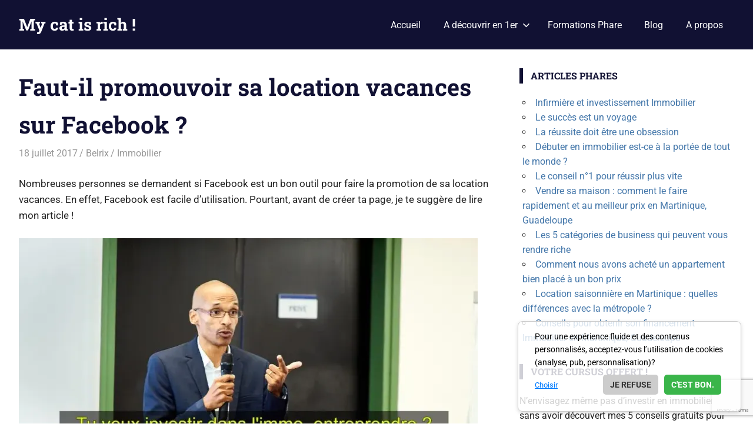

--- FILE ---
content_type: text/html; charset=UTF-8
request_url: https://www.mycatisrich.fr/facebook-promotion-location-vacances/
body_size: 19159
content:
<!DOCTYPE html><html lang=fr-FR><head><style>img.lazy{min-height:1px}</style><link href=https://www.mycatisrich.fr/wp-content/plugins/w3-total-cache/pub/js/lazyload.min.js as=script><meta charset="UTF-8"><meta name="viewport" content="width=device-width, initial-scale=1"><link rel=profile href=https://gmpg.org/xfn/11><link rel=pingback href=https://www.mycatisrich.fr/xmlrpc.php> <script>window.flatStyles=window.flatStyles||''
window.lightspeedOptimizeStylesheet=function(){const currentStylesheet=document.querySelector('.tcb-lightspeed-style:not([data-ls-optimized])')
if(currentStylesheet){try{if(currentStylesheet.sheet&&currentStylesheet.sheet.cssRules){if(window.flatStyles){if(this.optimizing){setTimeout(window.lightspeedOptimizeStylesheet.bind(this),24)}else{this.optimizing=true;let rulesIndex=0;while(rulesIndex<currentStylesheet.sheet.cssRules.length){const rule=currentStylesheet.sheet.cssRules[rulesIndex]
if(rule.type===CSSRule.STYLE_RULE&&window.flatStyles.includes(`${rule.selectorText}{`)){currentStylesheet.sheet.deleteRule(rulesIndex)}else{rulesIndex++}}
currentStylesheet.setAttribute('data-ls-optimized','1')
window.flatStyles+=currentStylesheet.innerHTML
this.optimizing=false}}else{window.flatStyles=currentStylesheet.innerHTML
currentStylesheet.setAttribute('data-ls-optimized','1')}}}catch(error){console.warn(error)}
if(currentStylesheet.parentElement.tagName!=='HEAD'){const stylesheetID=currentStylesheet.id;if((!stylesheetID||(stylesheetID&&!document.querySelector(`head #${stylesheetID}`)))){document.head.prepend(currentStylesheet)}else{currentStylesheet.remove();}}}}
window.lightspeedOptimizeFlat=function(styleSheetElement){if(document.querySelectorAll('link[href*="thrive_flat.css"]').length>1){styleSheetElement.setAttribute('disabled',true)}else{if(styleSheetElement.parentElement.tagName!=='HEAD'){document.head.append(styleSheetElement)}}}</script> <meta name='robots' content='index, follow, max-image-preview:large, max-snippet:-1, max-video-preview:-1'><title>Faut-il promouvoir sa location vacances sur Facebook ?</title><meta name="description" content="Beaucoup se demandent si Facebook est un bon outil pour faire la promotion de sa location vacances. Je te suggère de lire mon article avant de te lancer !"><link rel=canonical href=https://www.mycatisrich.fr/facebook-promotion-location-vacances/ ><meta name="twitter:label1" content="Écrit par"><meta name="twitter:data1" content="Belrix"><meta name="twitter:label2" content="Durée de lecture estimée"><meta name="twitter:data2" content="4 minutes"> <script type=application/ld+json class=yoast-schema-graph>{"@context":"https://schema.org","@graph":[{"@type":"Article","@id":"https://www.mycatisrich.fr/facebook-promotion-location-vacances/#article","isPartOf":{"@id":"https://www.mycatisrich.fr/facebook-promotion-location-vacances/"},"author":{"name":"Belrix","@id":"https://www.mycatisrich.fr/#/schema/person/3e0f4c14bbca3b56e7be40bc69ca228b"},"headline":"Faut-il promouvoir sa location vacances sur Facebook ?","datePublished":"2017-07-18T05:53:54+00:00","dateModified":"2020-04-21T11:38:00+00:00","mainEntityOfPage":{"@id":"https://www.mycatisrich.fr/facebook-promotion-location-vacances/"},"wordCount":731,"commentCount":0,"keywords":["finance personnelle","Immobilier","indépendance financière","investissement locatif","location meublée","location saisonnière"],"articleSection":["Immobilier"],"inLanguage":"fr-FR","potentialAction":[{"@type":"CommentAction","name":"Comment","target":["https://www.mycatisrich.fr/facebook-promotion-location-vacances/#respond"]}]},{"@type":"WebPage","@id":"https://www.mycatisrich.fr/facebook-promotion-location-vacances/","url":"https://www.mycatisrich.fr/facebook-promotion-location-vacances/","name":"Faut-il promouvoir sa location vacances sur Facebook ?","isPartOf":{"@id":"https://www.mycatisrich.fr/#website"},"datePublished":"2017-07-18T05:53:54+00:00","dateModified":"2020-04-21T11:38:00+00:00","author":{"@id":"https://www.mycatisrich.fr/#/schema/person/3e0f4c14bbca3b56e7be40bc69ca228b"},"description":"Beaucoup se demandent si Facebook est un bon outil pour faire la promotion de sa location vacances. Je te suggère de lire mon article avant de te lancer !","breadcrumb":{"@id":"https://www.mycatisrich.fr/facebook-promotion-location-vacances/#breadcrumb"},"inLanguage":"fr-FR","potentialAction":[{"@type":"ReadAction","target":["https://www.mycatisrich.fr/facebook-promotion-location-vacances/"]}]},{"@type":"BreadcrumbList","@id":"https://www.mycatisrich.fr/facebook-promotion-location-vacances/#breadcrumb","itemListElement":[{"@type":"ListItem","position":1,"name":"Accueil","item":"https://www.mycatisrich.fr/"},{"@type":"ListItem","position":2,"name":"Faut-il promouvoir sa location vacances sur Facebook ?"}]},{"@type":"WebSite","@id":"https://www.mycatisrich.fr/#website","url":"https://www.mycatisrich.fr/","name":"My cat is rich !","description":"Devenez indépendant financièrement !","potentialAction":[{"@type":"SearchAction","target":{"@type":"EntryPoint","urlTemplate":"https://www.mycatisrich.fr/?s={search_term_string}"},"query-input":{"@type":"PropertyValueSpecification","valueRequired":true,"valueName":"search_term_string"}}],"inLanguage":"fr-FR"},{"@type":"Person","@id":"https://www.mycatisrich.fr/#/schema/person/3e0f4c14bbca3b56e7be40bc69ca228b","name":"Belrix","image":{"@type":"ImageObject","inLanguage":"fr-FR","@id":"https://www.mycatisrich.fr/#/schema/person/image/","url":"https://secure.gravatar.com/avatar/1c2d2e5f616ec89145fc49519b6ed3db0a90cff998082a0af11504a4f8e12e38?s=96&d=mm&r=g","contentUrl":"https://secure.gravatar.com/avatar/1c2d2e5f616ec89145fc49519b6ed3db0a90cff998082a0af11504a4f8e12e38?s=96&d=mm&r=g","caption":"Belrix"},"url":"https://www.mycatisrich.fr/author/marie/"}]}</script> <link rel=dns-prefetch href=//js.hs-scripts.com><link rel=dns-prefetch href=//secure.gravatar.com><link rel=dns-prefetch href=//www.googletagmanager.com><link rel=dns-prefetch href=//stats.wp.com><link rel=dns-prefetch href=//v0.wordpress.com><link rel=preconnect href=//i0.wp.com><link rel=preconnect href=//c0.wp.com><link rel=alternate type=application/rss+xml title="My cat is rich ! &raquo; Flux" href=https://www.mycatisrich.fr/feed/ ><link rel=alternate type=application/rss+xml title="My cat is rich ! &raquo; Flux des commentaires" href=https://www.mycatisrich.fr/comments/feed/ ><link rel=alternate type=application/rss+xml title="My cat is rich ! &raquo; Faut-il promouvoir sa location vacances sur Facebook ? Flux des commentaires" href=https://www.mycatisrich.fr/facebook-promotion-location-vacances/feed/ ><link rel=alternate title="oEmbed (JSON)" type=application/json+oembed href="https://www.mycatisrich.fr/wp-json/oembed/1.0/embed?url=https%3A%2F%2Fwww.mycatisrich.fr%2Ffacebook-promotion-location-vacances%2F"><link rel=alternate title="oEmbed (XML)" type=text/xml+oembed href="https://www.mycatisrich.fr/wp-json/oembed/1.0/embed?url=https%3A%2F%2Fwww.mycatisrich.fr%2Ffacebook-promotion-location-vacances%2F&#038;format=xml"><style id=wp-img-auto-sizes-contain-inline-css>img:is([sizes=auto i],[sizes^="auto," i]){contain-intrinsic-size:3000px 1500px}</style><link rel=stylesheet href=https://www.mycatisrich.fr/wp-content/cache/minify/59472.css media=all><style id=wp-block-library-inline-css>/*<![CDATA[*/:root{--wp-block-synced-color:#7a00df;--wp-block-synced-color--rgb:122,0,223;--wp-bound-block-color:var(--wp-block-synced-color);--wp-editor-canvas-background:#ddd;--wp-admin-theme-color:#007cba;--wp-admin-theme-color--rgb:0,124,186;--wp-admin-theme-color-darker-10:#006ba1;--wp-admin-theme-color-darker-10--rgb:0,107,160.5;--wp-admin-theme-color-darker-20:#005a87;--wp-admin-theme-color-darker-20--rgb:0,90,135;--wp-admin-border-width-focus:2px}@media (min-resolution:192dpi){:root{--wp-admin-border-width-focus:1.5px}}.wp-element-button{cursor:pointer}:root .has-very-light-gray-background-color{background-color:#eee}:root .has-very-dark-gray-background-color{background-color:#313131}:root .has-very-light-gray-color{color:#eee}:root .has-very-dark-gray-color{color:#313131}:root .has-vivid-green-cyan-to-vivid-cyan-blue-gradient-background{background:linear-gradient(135deg,#00d084,#0693e3)}:root .has-purple-crush-gradient-background{background:linear-gradient(135deg,#34e2e4,#4721fb 50%,#ab1dfe)}:root .has-hazy-dawn-gradient-background{background:linear-gradient(135deg,#faaca8,#dad0ec)}:root .has-subdued-olive-gradient-background{background:linear-gradient(135deg,#fafae1,#67a671)}:root .has-atomic-cream-gradient-background{background:linear-gradient(135deg,#fdd79a,#004a59)}:root .has-nightshade-gradient-background{background:linear-gradient(135deg,#330968,#31cdcf)}:root .has-midnight-gradient-background{background:linear-gradient(135deg,#020381,#2874fc)}:root{--wp--preset--font-size--normal:16px;--wp--preset--font-size--huge:42px}.has-regular-font-size{font-size:1em}.has-larger-font-size{font-size:2.625em}.has-normal-font-size{font-size:var(--wp--preset--font-size--normal)}.has-huge-font-size{font-size:var(--wp--preset--font-size--huge)}.has-text-align-center{text-align:center}.has-text-align-left{text-align:left}.has-text-align-right{text-align:right}.has-fit-text{white-space:nowrap!important}#end-resizable-editor-section{display:none}.aligncenter{clear:both}.items-justified-left{justify-content:flex-start}.items-justified-center{justify-content:center}.items-justified-right{justify-content:flex-end}.items-justified-space-between{justify-content:space-between}.screen-reader-text{border:0;clip-path:inset(50%);height:1px;margin:-1px;overflow:hidden;padding:0;position:absolute;width:1px;word-wrap:normal!important}.screen-reader-text:focus{background-color:#ddd;clip-path:none;color:#444;display:block;font-size:1em;height:auto;left:5px;line-height:normal;padding:15px
23px 14px;text-decoration:none;top:5px;width:auto;z-index:100000}html :where(.has-border-color){border-style:solid}html :where([style*=border-top-color]){border-top-style:solid}html :where([style*=border-right-color]){border-right-style:solid}html :where([style*=border-bottom-color]){border-bottom-style:solid}html :where([style*=border-left-color]){border-left-style:solid}html :where([style*=border-width]){border-style:solid}html :where([style*=border-top-width]){border-top-style:solid}html :where([style*=border-right-width]){border-right-style:solid}html :where([style*=border-bottom-width]){border-bottom-style:solid}html :where([style*=border-left-width]){border-left-style:solid}html :where(img[class*=wp-image-]){height:auto;max-width:100%}:where(figure){margin:0
0 1em}html :where(.is-position-sticky){--wp-admin--admin-bar--position-offset:var(--wp-admin--admin-bar--height,0px)}@media screen and (max-width:600px){html:where(.is-position-sticky){--wp-admin--admin-bar--position-offset:0px}}/*]]>*/</style><style id=global-styles-inline-css>/*<![CDATA[*/:root{--wp--preset--aspect-ratio--square:1;--wp--preset--aspect-ratio--4-3:4/3;--wp--preset--aspect-ratio--3-4:3/4;--wp--preset--aspect-ratio--3-2:3/2;--wp--preset--aspect-ratio--2-3:2/3;--wp--preset--aspect-ratio--16-9:16/9;--wp--preset--aspect-ratio--9-16:9/16;--wp--preset--color--black:#000;--wp--preset--color--cyan-bluish-gray:#abb8c3;--wp--preset--color--white:#fff;--wp--preset--color--pale-pink:#f78da7;--wp--preset--color--vivid-red:#cf2e2e;--wp--preset--color--luminous-vivid-orange:#ff6900;--wp--preset--color--luminous-vivid-amber:#fcb900;--wp--preset--color--light-green-cyan:#7bdcb5;--wp--preset--color--vivid-green-cyan:#00d084;--wp--preset--color--pale-cyan-blue:#8ed1fc;--wp--preset--color--vivid-cyan-blue:#0693e3;--wp--preset--color--vivid-purple:#9b51e0;--wp--preset--color--primary:#47a;--wp--preset--color--secondary:#147;--wp--preset--color--tertiary:#113;--wp--preset--color--accent:#174;--wp--preset--color--highlight:#aa445e;--wp--preset--color--light-gray:#ddd;--wp--preset--color--gray:#999;--wp--preset--color--dark-gray:#222;--wp--preset--gradient--vivid-cyan-blue-to-vivid-purple:linear-gradient(135deg,rgb(6,147,227) 0%,rgb(155,81,224) 100%);--wp--preset--gradient--light-green-cyan-to-vivid-green-cyan:linear-gradient(135deg,rgb(122,220,180) 0%,rgb(0,208,130) 100%);--wp--preset--gradient--luminous-vivid-amber-to-luminous-vivid-orange:linear-gradient(135deg,rgb(252,185,0) 0%,rgb(255,105,0) 100%);--wp--preset--gradient--luminous-vivid-orange-to-vivid-red:linear-gradient(135deg,rgb(255,105,0) 0%,rgb(207,46,46) 100%);--wp--preset--gradient--very-light-gray-to-cyan-bluish-gray:linear-gradient(135deg,rgb(238,238,238) 0%,rgb(169,184,195) 100%);--wp--preset--gradient--cool-to-warm-spectrum:linear-gradient(135deg,rgb(74,234,220) 0%,rgb(151,120,209) 20%,rgb(207,42,186) 40%,rgb(238,44,130) 60%,rgb(251,105,98) 80%,rgb(254,248,76) 100%);--wp--preset--gradient--blush-light-purple:linear-gradient(135deg,rgb(255,206,236) 0%,rgb(152,150,240) 100%);--wp--preset--gradient--blush-bordeaux:linear-gradient(135deg,rgb(254,205,165) 0%,rgb(254,45,45) 50%,rgb(107,0,62) 100%);--wp--preset--gradient--luminous-dusk:linear-gradient(135deg,rgb(255,203,112) 0%,rgb(199,81,192) 50%,rgb(65,88,208) 100%);--wp--preset--gradient--pale-ocean:linear-gradient(135deg,rgb(255,245,203) 0%,rgb(182,227,212) 50%,rgb(51,167,181) 100%);--wp--preset--gradient--electric-grass:linear-gradient(135deg,rgb(202,248,128) 0%,rgb(113,206,126) 100%);--wp--preset--gradient--midnight:linear-gradient(135deg,rgb(2,3,129) 0%,rgb(40,116,252) 100%);--wp--preset--font-size--small:13px;--wp--preset--font-size--medium:20px;--wp--preset--font-size--large:36px;--wp--preset--font-size--x-large:42px;--wp--preset--spacing--20:0.44rem;--wp--preset--spacing--30:0.67rem;--wp--preset--spacing--40:1rem;--wp--preset--spacing--50:1.5rem;--wp--preset--spacing--60:2.25rem;--wp--preset--spacing--70:3.38rem;--wp--preset--spacing--80:5.06rem;--wp--preset--shadow--natural:6px 6px 9px rgba(0, 0, 0, 0.2);--wp--preset--shadow--deep:12px 12px 50px rgba(0, 0, 0, 0.4);--wp--preset--shadow--sharp:6px 6px 0px rgba(0, 0, 0, 0.2);--wp--preset--shadow--outlined:6px 6px 0px -3px rgb(255, 255, 255), 6px 6px rgb(0, 0, 0);--wp--preset--shadow--crisp:6px 6px 0px rgb(0, 0, 0)}:where(.is-layout-flex){gap:0.5em}:where(.is-layout-grid){gap:0.5em}body .is-layout-flex{display:flex}.is-layout-flex{flex-wrap:wrap;align-items:center}.is-layout-flex>:is(*,div){margin:0}body .is-layout-grid{display:grid}.is-layout-grid>:is(*,div){margin:0}:where(.wp-block-columns.is-layout-flex){gap:2em}:where(.wp-block-columns.is-layout-grid){gap:2em}:where(.wp-block-post-template.is-layout-flex){gap:1.25em}:where(.wp-block-post-template.is-layout-grid){gap:1.25em}.has-black-color{color:var(--wp--preset--color--black) !important}.has-cyan-bluish-gray-color{color:var(--wp--preset--color--cyan-bluish-gray) !important}.has-white-color{color:var(--wp--preset--color--white) !important}.has-pale-pink-color{color:var(--wp--preset--color--pale-pink) !important}.has-vivid-red-color{color:var(--wp--preset--color--vivid-red) !important}.has-luminous-vivid-orange-color{color:var(--wp--preset--color--luminous-vivid-orange) !important}.has-luminous-vivid-amber-color{color:var(--wp--preset--color--luminous-vivid-amber) !important}.has-light-green-cyan-color{color:var(--wp--preset--color--light-green-cyan) !important}.has-vivid-green-cyan-color{color:var(--wp--preset--color--vivid-green-cyan) !important}.has-pale-cyan-blue-color{color:var(--wp--preset--color--pale-cyan-blue) !important}.has-vivid-cyan-blue-color{color:var(--wp--preset--color--vivid-cyan-blue) !important}.has-vivid-purple-color{color:var(--wp--preset--color--vivid-purple) !important}.has-black-background-color{background-color:var(--wp--preset--color--black) !important}.has-cyan-bluish-gray-background-color{background-color:var(--wp--preset--color--cyan-bluish-gray) !important}.has-white-background-color{background-color:var(--wp--preset--color--white) !important}.has-pale-pink-background-color{background-color:var(--wp--preset--color--pale-pink) !important}.has-vivid-red-background-color{background-color:var(--wp--preset--color--vivid-red) !important}.has-luminous-vivid-orange-background-color{background-color:var(--wp--preset--color--luminous-vivid-orange) !important}.has-luminous-vivid-amber-background-color{background-color:var(--wp--preset--color--luminous-vivid-amber) !important}.has-light-green-cyan-background-color{background-color:var(--wp--preset--color--light-green-cyan) !important}.has-vivid-green-cyan-background-color{background-color:var(--wp--preset--color--vivid-green-cyan) !important}.has-pale-cyan-blue-background-color{background-color:var(--wp--preset--color--pale-cyan-blue) !important}.has-vivid-cyan-blue-background-color{background-color:var(--wp--preset--color--vivid-cyan-blue) !important}.has-vivid-purple-background-color{background-color:var(--wp--preset--color--vivid-purple) !important}.has-black-border-color{border-color:var(--wp--preset--color--black) !important}.has-cyan-bluish-gray-border-color{border-color:var(--wp--preset--color--cyan-bluish-gray) !important}.has-white-border-color{border-color:var(--wp--preset--color--white) !important}.has-pale-pink-border-color{border-color:var(--wp--preset--color--pale-pink) !important}.has-vivid-red-border-color{border-color:var(--wp--preset--color--vivid-red) !important}.has-luminous-vivid-orange-border-color{border-color:var(--wp--preset--color--luminous-vivid-orange) !important}.has-luminous-vivid-amber-border-color{border-color:var(--wp--preset--color--luminous-vivid-amber) !important}.has-light-green-cyan-border-color{border-color:var(--wp--preset--color--light-green-cyan) !important}.has-vivid-green-cyan-border-color{border-color:var(--wp--preset--color--vivid-green-cyan) !important}.has-pale-cyan-blue-border-color{border-color:var(--wp--preset--color--pale-cyan-blue) !important}.has-vivid-cyan-blue-border-color{border-color:var(--wp--preset--color--vivid-cyan-blue) !important}.has-vivid-purple-border-color{border-color:var(--wp--preset--color--vivid-purple) !important}.has-vivid-cyan-blue-to-vivid-purple-gradient-background{background:var(--wp--preset--gradient--vivid-cyan-blue-to-vivid-purple) !important}.has-light-green-cyan-to-vivid-green-cyan-gradient-background{background:var(--wp--preset--gradient--light-green-cyan-to-vivid-green-cyan) !important}.has-luminous-vivid-amber-to-luminous-vivid-orange-gradient-background{background:var(--wp--preset--gradient--luminous-vivid-amber-to-luminous-vivid-orange) !important}.has-luminous-vivid-orange-to-vivid-red-gradient-background{background:var(--wp--preset--gradient--luminous-vivid-orange-to-vivid-red) !important}.has-very-light-gray-to-cyan-bluish-gray-gradient-background{background:var(--wp--preset--gradient--very-light-gray-to-cyan-bluish-gray) !important}.has-cool-to-warm-spectrum-gradient-background{background:var(--wp--preset--gradient--cool-to-warm-spectrum) !important}.has-blush-light-purple-gradient-background{background:var(--wp--preset--gradient--blush-light-purple) !important}.has-blush-bordeaux-gradient-background{background:var(--wp--preset--gradient--blush-bordeaux) !important}.has-luminous-dusk-gradient-background{background:var(--wp--preset--gradient--luminous-dusk) !important}.has-pale-ocean-gradient-background{background:var(--wp--preset--gradient--pale-ocean) !important}.has-electric-grass-gradient-background{background:var(--wp--preset--gradient--electric-grass) !important}.has-midnight-gradient-background{background:var(--wp--preset--gradient--midnight) !important}.has-small-font-size{font-size:var(--wp--preset--font-size--small) !important}.has-medium-font-size{font-size:var(--wp--preset--font-size--medium) !important}.has-large-font-size{font-size:var(--wp--preset--font-size--large) !important}.has-x-large-font-size{font-size:var(--wp--preset--font-size--x-large) !important}/*]]>*/</style><style id=classic-theme-styles-inline-css>/*! This file is auto-generated */
.wp-block-button__link{color:#fff;background-color:#32373c;border-radius:9999px;box-shadow:none;text-decoration:none;padding:calc(.667em + 2px) calc(1.333em + 2px);font-size:1.125em}.wp-block-file__button{background:#32373c;color:#fff;text-decoration:none}</style><link rel=stylesheet href=https://www.mycatisrich.fr/wp-content/cache/minify/a337c.css media=all><style id=gridbox-stylesheet-inline-css>.site-description{position:absolute;clip:rect(1px, 1px, 1px, 1px);width:1px;height:1px;overflow:hidden}</style><link rel=stylesheet href=https://www.mycatisrich.fr/wp-content/cache/minify/fe959.css media=all><link rel=stylesheet id=sharedaddy-css href=https://c0.wp.com/p/jetpack/15.4/modules/sharedaddy/sharing.css type=text/css media=all><link rel=stylesheet id=social-logos-css href=https://c0.wp.com/p/jetpack/15.4/_inc/social-logos/social-logos.min.css type=text/css media=all><style id=quads-styles-inline-css>.quads-location
ins.adsbygoogle{background:transparent !important}.quads-location
.quads_rotator_img{opacity:1 !important}.quads.quads_ad_container{display:grid;grid-template-columns:auto;grid-gap:10px;padding:10px}.grid_image{animation:fadeIn 0.5s;-webkit-animation:fadeIn 0.5s;-moz-animation:fadeIn 0.5s;-o-animation:fadeIn 0.5s;-ms-animation:fadeIn 0.5s}.quads-ad-label{font-size:12px;text-align:center;color:#333}.quads_click_impression{display:none}.quads-location,.quads-ads-space{max-width:100%}@media only screen and (max-width: 480px){.quads-ads-space, .penci-builder-element .quads-ads-space{max-width:340px}}</style> <script src=https://www.mycatisrich.fr/wp-content/cache/minify/4928e.js></script> <script src=https://c0.wp.com/c/6.9/wp-includes/js/jquery/jquery.min.js id=jquery-core-js></script> <script src=https://c0.wp.com/c/6.9/wp-includes/js/jquery/jquery-migrate.min.js id=jquery-migrate-js></script>   <script src="https://www.googletagmanager.com/gtag/js?id=G-XVHGC704GG" id=google_gtagjs-js async></script> <script id=google_gtagjs-js-after>window.dataLayer=window.dataLayer||[];function gtag(){dataLayer.push(arguments);}
gtag("set","linker",{"domains":["www.mycatisrich.fr"]});gtag("js",new Date());gtag("set","developer_id.dZTNiMT",true);gtag("config","G-XVHGC704GG");</script> <link rel=https://api.w.org/ href=https://www.mycatisrich.fr/wp-json/ ><link rel=alternate title=JSON type=application/json href=https://www.mycatisrich.fr/wp-json/wp/v2/posts/1986><link rel=EditURI type=application/rsd+xml title=RSD href=https://www.mycatisrich.fr/xmlrpc.php?rsd><meta name="generator" content="Site Kit by Google 1.171.0">	 <script class=hsq-set-content-id data-content-id=blog-post>var _hsq=_hsq||[];_hsq.push(["setContentType","blog-post"]);</script> <style>img#wpstats{display:none}</style> <script>document.cookie='quads_browser_width='+screen.width;</script><style id=tve_global_variables>/*<![CDATA[*/:root{--tcb-background-author-image:url(https://secure.gravatar.com/avatar/1c2d2e5f616ec89145fc49519b6ed3db0a90cff998082a0af11504a4f8e12e38?s=256&d=mm&r=g);--tcb-background-user-image:url();--tcb-background-featured-image-thumbnail:url(https://www.mycatisrich.fr/wp-content/plugins/thrive-leads/tcb/editor/css/images/featured_image.png)}/*]]>*/</style><style>.recentcomments
a{display:inline !important;padding:0
!important;margin:0
!important}</style> <script>/*<![CDATA[*/(function(w,d,s,l,i){w[l]=w[l]||[];w[l].push({'gtm.start':new Date().getTime(),event:'gtm.js'});var f=d.getElementsByTagName(s)[0],j=d.createElement(s),dl=l!='dataLayer'?'&l='+l:'';j.async=true;j.src='https://www.googletagmanager.com/gtm.js?id='+i+dl;f.parentNode.insertBefore(j,f);})(window,document,'script','dataLayer','GTM-WF8C6W87');/*]]>*/</script> <meta property="og:type" content="article"><meta property="og:title" content="Faut-il promouvoir sa location vacances sur Facebook ?"><meta property="og:url" content="https://www.mycatisrich.fr/facebook-promotion-location-vacances/"><meta property="og:description" content="Nombreuses personnes se demandent si Facebook est un bon outil pour faire la promotion de sa location vacances. En effet, Facebook est facile d&rsquo;utilisation. Pourtant, avant de créer ta page, …"><meta property="article:published_time" content="2017-07-18T05:53:54+00:00"><meta property="article:modified_time" content="2020-04-21T11:38:00+00:00"><meta property="og:site_name" content="My cat is rich !"><meta property="og:image" content="https://www.mycatisrich.fr/wp-content/uploads/2017/07/faire-promotion-location-saisonnière-facebook.jpg"><meta property="og:image:width" content="785"><meta property="og:image:height" content="491"><meta property="og:image:alt" content="promouvoir location vacances Facebook"><meta property="og:locale" content="fr_FR"><meta name="twitter:text:title" content="Faut-il promouvoir sa location vacances sur Facebook ?"><meta name="twitter:image" content="https://www.mycatisrich.fr/wp-content/uploads/2017/07/faire-promotion-location-saisonnière-facebook.jpg?w=640"><meta name="twitter:image:alt" content="promouvoir location vacances Facebook"><meta name="twitter:card" content="summary_large_image"> <script async src="https://www.googletagmanager.com/gtag/js?id=AW-1036748903"></script> <script>window.dataLayer=window.dataLayer||[];function gtag(){dataLayer.push(arguments);}
gtag('js',new Date());gtag('config','AW-1036748903');</script> <script>gtag('event','page_view',{'send_to':'AW-1036748903','user_id':'replace with value'});</script> <style id=thrive-default-styles>/*<![CDATA[*/@media (min-width: 300px){.tcb-style-wrap
h3{color:rgb(0, 0, 0);background-color:rgba(0, 0, 0, 0);font-family:"Abril Fatface";font-size:30px;font-weight:400;font-style:normal;margin:0px;padding-top:0px;padding-bottom:0px;text-decoration:none solid rgb(0, 0, 0);text-transform:none;border-left:0px none rgb(0, 0, 0);--tcb-applied-color:}}/*]]>*/</style><link rel=stylesheet id=jetpack-swiper-library-css href=https://c0.wp.com/p/jetpack/15.4/_inc/blocks/swiper.css type=text/css media=all><link rel=stylesheet id=jetpack-carousel-css href=https://c0.wp.com/p/jetpack/15.4/modules/carousel/jetpack-carousel.css type=text/css media=all><link rel=stylesheet id=jetpack-top-posts-widget-css href=https://c0.wp.com/p/jetpack/15.4/modules/widgets/top-posts/style.css type=text/css media=all></head><body data-rsssl=1 class="wp-singular post-template-default single single-post postid-1986 single-format-video wp-embed-responsive wp-theme-gridbox post-layout-three-columns post-layout-columns"> <noscript> <iframe src="https://www.googletagmanager.com/ns.html?id=GTM-WF8C6W87" height=0 width=0 style=display:none;visibility:hidden></iframe> </noscript><div id=page class="hfeed site"><a class="skip-link screen-reader-text" href=#content>Skip to content</a><header id=masthead class="site-header clearfix" role=banner><div class="header-main container clearfix"><div id=logo class="site-branding clearfix"><p class=site-title><a href=https://www.mycatisrich.fr/ rel=home>My cat is rich !</a></p><p class=site-description>Devenez indépendant financièrement !</p></div> <button class="primary-menu-toggle menu-toggle" aria-controls=primary-menu aria-expanded=false > <svg class="icon icon-menu" aria-hidden=true role=img> <use xlink:href=https://www.mycatisrich.fr/wp-content/themes/gridbox/assets/icons/genericons-neue.svg#menu></use> </svg><svg class="icon icon-close" aria-hidden=true role=img> <use xlink:href=https://www.mycatisrich.fr/wp-content/themes/gridbox/assets/icons/genericons-neue.svg#close></use> </svg>		<span class="menu-toggle-text screen-reader-text">Menu</span> </button><div class=primary-navigation><nav id=site-navigation class=main-navigation role=navigation  aria-label="Primary Menu"><ul id=primary-menu class=menu><li id=menu-item-3609 class="menu-item menu-item-type-custom menu-item-object-custom menu-item-home menu-item-3609"><a href=https://www.mycatisrich.fr>Accueil</a></li> <li id=menu-item-3610 class="menu-item menu-item-type-custom menu-item-object-custom menu-item-has-children menu-item-3610"><a href=#>A découvrir en 1er<svg class="icon icon-expand" aria-hidden=true role=img> <use xlink:href=https://www.mycatisrich.fr/wp-content/themes/gridbox/assets/icons/genericons-neue.svg#expand></use> </svg></a><ul class=sub-menu> <li id=menu-item-3611 class="menu-item menu-item-type-custom menu-item-object-custom menu-item-3611"><a href="https://formations.mycatisrich.fr/immo-lp/?utm_source=mycatisrich.fr&#038;utm_medium=referal">Investissement Immobilier</a></li> <li id=menu-item-3613 class="menu-item menu-item-type-custom menu-item-object-custom menu-item-3613"><a href="https://www.audreybelrose.fr/optin-creerentrepriseantilles?utm_source=natural&#038;utm_medium=direct&#038;utm_campaign=showlink/?utm_source=mycatisrich.fr&#038;utm_meium=referal">Atelier Création d&rsquo;un entreprise rentable</a></li> <li id=menu-item-3612 class="menu-item menu-item-type-custom menu-item-object-custom menu-item-3612"><a href="https://www.audreybelrose.fr/optin-proimmo?utm_source=mycatisrich&#038;utm_medium=direct&#038;utm_campaign=showlink?utm_source=mycatisrich.fr&#038;utm_medium=referal">Devenir un Pro de l&rsquo;immo (Marchand de bien, Agent immo)</a></li></ul> </li> <li id=menu-item-3614 class="menu-item menu-item-type-custom menu-item-object-custom menu-item-3614"><a href=https://www.mycatisrich.fr/produits/ >Formations Phare</a></li> <li id=menu-item-3615 class="menu-item menu-item-type-custom menu-item-object-custom menu-item-3615"><a href=https://www.mycatisrich.fr/blog>Blog</a></li> <li id=menu-item-3663 class="menu-item menu-item-type-post_type menu-item-object-page menu-item-3663"><a href=https://www.mycatisrich.fr/a-propos/ >A propos</a></li></ul></nav></div></div></header><div id=content class="site-content container clearfix"><section id=primary class="content-single content-area"><main id=main class=site-main role=main><article id=post-1986 class="post-1986 post type-post status-publish format-video hentry category-immobilier tag-finance-personnelle tag-immobilier tag-independance-financiere tag-investissement-locatif tag-location-meublee tag-location-saisonniere post_format-post-format-video"><header class=entry-header><h1 class="entry-title">Faut-il promouvoir sa location vacances sur Facebook ?</h1><div class=entry-meta><span class=meta-date><a href=https://www.mycatisrich.fr/facebook-promotion-location-vacances/ title="6 h 53 min" rel=bookmark><time class="entry-date published updated" datetime=2017-07-18T06:53:54+01:00>18 juillet 2017</time></a></span><span class=meta-author> <span class="author vcard"><a class="url fn n" href=https://www.mycatisrich.fr/author/marie/ title="View all posts by Belrix" rel=author>Belrix</a></span></span><span class=meta-category> <a href=https://www.mycatisrich.fr/category/immobilier/ rel="category tag">Immobilier</a></span></div></header><div class="entry-content clearfix"><p>Nombreuses personnes se demandent si Facebook est un bon outil pour faire la promotion de sa location vacances. En effet, Facebook est facile d&rsquo;utilisation. Pourtant, avant de créer ta page, je te suggère de lire mon article !<div class="quads-location quads-ad2" id=quads-ad2 style=float:none;margin:0px;><p> <a href="https://formations.mycatisrich.fr/links/?utm_source=mycatisrich.fr&utm_medium=referal" target=_blank> <img data-recalc-dims=1 class="alignnone lazy" src="data:image/svg+xml,%3Csvg%20xmlns='http://www.w3.org/2000/svg'%20viewBox='0%200%201%201'%3E%3C/svg%3E" data-src="https://i0.wp.com/www.mycatisrich.fr/wp-content/uploads/2019/08/Incitive-links-Belrix01.jpg?w=780" alt="Présentation Audrey Belrose"></a></p></div> <a href=https://i0.wp.com/www.mycatisrich.fr/wp-content/uploads/2017/07/faire-promotion-location-saisonni%C3%A8re-facebook.jpg><img data-recalc-dims=1 decoding=async data-attachment-id=1987 data-permalink=https://www.mycatisrich.fr/facebook-promotion-location-vacances/faire-promotion-location-saisonniere-facebook/ data-orig-file="https://i0.wp.com/www.mycatisrich.fr/wp-content/uploads/2017/07/faire-promotion-location-saisonni%C3%A8re-facebook.jpg?fit=1680%2C1050&amp;ssl=1" data-orig-size=1680,1050 data-comments-opened=1 data-image-meta={&quot;aperture&quot;:&quot;0&quot;,&quot;credit&quot;:&quot;&quot;,&quot;camera&quot;:&quot;&quot;,&quot;caption&quot;:&quot;&quot;,&quot;created_timestamp&quot;:&quot;0&quot;,&quot;copyright&quot;:&quot;&quot;,&quot;focal_length&quot;:&quot;0&quot;,&quot;iso&quot;:&quot;0&quot;,&quot;shutter_speed&quot;:&quot;0&quot;,&quot;title&quot;:&quot;&quot;,&quot;orientation&quot;:&quot;1&quot;} data-image-title=faire-promotion-location-saisonnière-facebook data-image-description data-image-caption data-medium-file="https://i0.wp.com/www.mycatisrich.fr/wp-content/uploads/2017/07/faire-promotion-location-saisonni%C3%A8re-facebook.jpg?fit=300%2C188&amp;ssl=1" data-large-file="https://i0.wp.com/www.mycatisrich.fr/wp-content/uploads/2017/07/faire-promotion-location-saisonni%C3%A8re-facebook.jpg?fit=780%2C488&amp;ssl=1" class=" wp-image-1987 alignnone lazy" src="data:image/svg+xml,%3Csvg%20xmlns='http://www.w3.org/2000/svg'%20viewBox='0%200%20780%20488'%3E%3C/svg%3E" data-src="https://i0.wp.com/www.mycatisrich.fr/wp-content/uploads/2017/07/faire-promotion-location-saisonni%C3%A8re-facebook.jpg?resize=780%2C488" alt="promouvoir location vacances Facebook" width=780 height=488 data-srcset="https://i0.wp.com/www.mycatisrich.fr/wp-content/uploads/2017/07/faire-promotion-location-saisonni%C3%A8re-facebook.jpg?w=1680&amp;ssl=1 1680w, https://i0.wp.com/www.mycatisrich.fr/wp-content/uploads/2017/07/faire-promotion-location-saisonni%C3%A8re-facebook.jpg?resize=300%2C188&amp;ssl=1 300w, https://i0.wp.com/www.mycatisrich.fr/wp-content/uploads/2017/07/faire-promotion-location-saisonni%C3%A8re-facebook.jpg?resize=1024%2C640&amp;ssl=1 1024w, https://i0.wp.com/www.mycatisrich.fr/wp-content/uploads/2017/07/faire-promotion-location-saisonni%C3%A8re-facebook.jpg?resize=768%2C480&amp;ssl=1 768w, https://i0.wp.com/www.mycatisrich.fr/wp-content/uploads/2017/07/faire-promotion-location-saisonni%C3%A8re-facebook.jpg?resize=1536%2C960&amp;ssl=1 1536w" data-sizes="(max-width: 780px) 100vw, 780px"></a></p><p>Lien direct sur YouTube : <a href=https://youtu.be/ldSR1OwdeCQ>https://youtu.be/ldSR1OwdeCQ</a></p><p>Bonjour, je suis Belrix du blog my cat is rich. Je suis heureux de te retrouver pour cette nouvelle vidéo !</p><p><strong>Si tu n’es pas encore abonné à ma chaine YouTube ou à ma page Facebook</strong>, fait-le ! Clique sur « s’abonner » ou sur « j’aime ».</p><h2>Peut-on faire la promotion de son bien sur Facebook ?</h2><p><strong>Facebook ne l’interdit pas. </strong>En outre, nombreux de mes stagiaires ont commencé sur Facebook.</p><p><strong>Créer sa page Facebook n’est pas aussi compliqué</strong> que créer, par exemple, son site Internet. En plus, on peut montrer plus de photos de notre bien aux locataires potentiels. Ce qui n’est possible avec une annonce gratuite sur le bon coin car tu seras limité à trois photos.</p><h2>Facebook n’est pas un bon système pour faire la promotion</h2><p>Je te le dis car je l’ai fait et j’ai vu les gens le faire ! Quand on commence une page Facebook, on demande à notre famille et à nos amis d’ « aimer » notre page. Or,<strong> tes amis ou ta famille ne vont pas nécessairement louer ta location</strong>. Par ailleurs, tu ne souhaites pas les viser comme clientèle.</p><p>De plus, Facebook <strong>n’est pas aussi adapté pour générer des réservations</strong>. Le locataire potentiel, qui recherche à se loger, ne fera pas sa recherche sur Facebook. Il ira plutôt sur Google ou sur les sites spécialisés.</p><p><strong>Tu vas aussi perdre ton argent</strong> car les publicités, que tu vas payer, ne sont pas adaptées à ton activité. En effet, la publicité sur Facebook est basée sur tes centres d’intérêts.</p><h2>Tu ne vas pas viser les bonnes personnes</h2><p>Admettons qu’une personne recherche un bien à louer en Martinique. Il ne va pas rechercher des pages Facebook qui pourraient m’intéresser<strong>. Il va faire des recherches sur Google</strong>.</p><div class="quads-location quads-ad3" id=quads-ad3 style=float:none;margin:0px;><p> <a href=https://www.lagachettefacile.com/ target=_blank rel="noopener noreferrer"><img data-recalc-dims=1 decoding=async class="alignnone lazy" src="data:image/svg+xml,%3Csvg%20xmlns='http://www.w3.org/2000/svg'%20viewBox='0%200%20638%20333'%3E%3C/svg%3E" data-src="https://i0.wp.com/images.clickfunnels.com/9c/6ff5c12ac445f28a5500ab53d8a747/img.png?resize=638%2C333&#038;ssl=1" alt="La gachette d'Audrey Belrose" width=638 height=333></a></p></div><p>C’est plutôt à son retour de Martinique qu’il se dira « ah, c’était super bien ». <strong>Il va alors aimer ta page parce qu’il souhaite y retourner.</strong></p><p>Tu vas alors viser des personnes, qui certes veulent revenir, mais <strong>qui n’y retourneront pas sur le court terme</strong>. Peut-être qu’elles rechercheront une location vacances seulement dans le moyen ou le long terme.</p><h2>Ça prend beaucoup de temps de faire vivre une page Facebook</h2><p>Crois-en mon expérience ! Pour être visible, <strong>il faut poster au moins deux fois par jour.</strong></p><p><strong>Si tu ne le fais pas, tu n’auras qu’à payer</strong>. Dans ce cas, tu auras des liens sponsorisés qui vont apparaître pour tous tes fans.</p><h2>Envie de plus de conseils privés ?</h2><p>Ces conseils sont réservés à mes abonnés. Pour cela, <strong>je t’invite à cliquer sur le « i » qui apparait sur l’écran.</strong> Tu auras alors accès à une tonne d’informations !</p><p>Tu pourras télécharger mon guide pour débuter en investissement locatif. Et tu pourras surtout <strong>suivre mon cursus de formation offert et comple</strong>t sur la location saisonnière et la location meublée classique.</p><p>Par la suite, tu pourras souscrire à ma formation d’approfondissement. Mais, pour commencer, <strong>je te propose déjà de t’inscrire et tu auras accès à beaucoup informations</strong>.</p><h2>Je te résume cette vidéo</h2><p>Facebook a l’air facile car tu vas rapidement créer ta page. Pourtant<strong>, ce n’est pas une bonne plateforme</strong> pour attirer ta clientèle et générer des réservations.</p><h2>Donne-moi ton avis !</h2><p>Comme d’habitude, <strong>je t’invite à me donner ton avis sur cette vidéo en votant</strong>. Clique sur « j’aime »  ou sur le pouce vers le haut.</p><p>Laisse-moi aussi des commentaires pour me donner ton avis ou me faire part de tes expériences. En effet, je ne connais personne qui a déjà générer des réservations sur Facebook. Peut-être que tu l’as déjà fait<strong>. Je serai donc curieux d’échanger avec toi sur ce sujet</strong>.</p><p>A bientôt pour une prochaine vidéo !</p><h2>Présentation de la vidéo</h2><p>https://www.slideshare.net/bsoftteam/faire-la-promotion-de-sa-location-saisonnire-sur-facebook<div class="sharedaddy sd-sharing-enabled"><div class="robots-nocontent sd-block sd-social sd-social-icon sd-sharing"><h3 class="sd-title">Partager&nbsp;:</h3><div class=sd-content><ul><li class=share-twitter><a rel="nofollow noopener noreferrer" data-shared=sharing-twitter-1986 class="share-twitter sd-button share-icon no-text" href="https://www.mycatisrich.fr/facebook-promotion-location-vacances/?share=twitter" target=_blank aria-labelledby=sharing-twitter-1986 > <span id=sharing-twitter-1986 hidden>Cliquer pour partager sur X(ouvre dans une nouvelle fenêtre)</span> <span>X</span> </a></li><li class=share-facebook><a rel="nofollow noopener noreferrer" data-shared=sharing-facebook-1986 class="share-facebook sd-button share-icon no-text" href="https://www.mycatisrich.fr/facebook-promotion-location-vacances/?share=facebook" target=_blank aria-labelledby=sharing-facebook-1986 > <span id=sharing-facebook-1986 hidden>Cliquez pour partager sur Facebook(ouvre dans une nouvelle fenêtre)</span> <span>Facebook</span> </a></li><li class=share-end></li></ul></div></div></div></div><footer class=entry-footer><div class="entry-tags clearfix"> <span class=meta-tags> <a href=https://www.mycatisrich.fr/tag/finance-personnelle/ rel=tag>finance personnelle</a><a href=https://www.mycatisrich.fr/tag/immobilier/ rel=tag>Immobilier</a><a href=https://www.mycatisrich.fr/tag/independance-financiere/ rel=tag>indépendance financière</a><a href=https://www.mycatisrich.fr/tag/investissement-locatif/ rel=tag>investissement locatif</a><a href=https://www.mycatisrich.fr/tag/location-meublee/ rel=tag>location meublée</a><a href=https://www.mycatisrich.fr/tag/location-saisonniere/ rel=tag>location saisonnière</a>		</span></div><nav class="navigation post-navigation" aria-label=Publications><h2 class="screen-reader-text">Navigation de l’article</h2><div class=nav-links><div class=nav-previous><a href=https://www.mycatisrich.fr/propre-plateforme-location-saisonniere/ rel=prev><span class=screen-reader-text>Previous Post:</span>Avoir sa propre plateforme quand on fait de la location saisonnière !</a></div><div class=nav-next><a href=https://www.mycatisrich.fr/tu-hesites-encore-a-investir/ rel=next><span class=screen-reader-text>Next Post:</span>Pourquoi hésites-tu encore à investir dans l&rsquo;immobilier ?</a></div></div></nav></footer></article><div id=comments class=comments-area><div id=respond class=comment-respond><h3 id="reply-title" class="comment-reply-title"><span>Leave a Reply</span> <small><a rel=nofollow id=cancel-comment-reply-link href=/facebook-promotion-location-vacances/#respond style=display:none;>Annuler la réponse</a></small></h3><form action=https://www.mycatisrich.fr/wp-comments-post.php method=post id=commentform class=comment-form><p class=comment-notes><span id=email-notes>Votre adresse e-mail ne sera pas publiée.</span> <span class=required-field-message>Les champs obligatoires sont indiqués avec <span class=required>*</span></span></p><p class=comment-form-comment><label for=comment>Commentaire <span class=required>*</span></label><textarea id=comment name=comment cols=45 rows=8 maxlength=65525 required></textarea></p><p class=comment-form-author><label for=author>Nom <span class=required>*</span></label> <input id=author name=author type=text value size=30 maxlength=245 autocomplete=name required></p><p class=comment-form-email><label for=email>E-mail <span class=required>*</span></label> <input id=email name=email type=email value size=30 maxlength=100 aria-describedby=email-notes autocomplete=email required></p><p class=comment-form-url><label for=url>Site web</label> <input id=url name=url type=url value size=30 maxlength=200 autocomplete=url></p><p class=comment-subscription-form><input type=checkbox name=subscribe_comments id=subscribe_comments value=subscribe style="width: auto; -moz-appearance: checkbox; -webkit-appearance: checkbox;"> <label class=subscribe-label id=subscribe-label for=subscribe_comments>Prévenez-moi de tous les nouveaux commentaires par e-mail.</label></p><p class=comment-subscription-form><input type=checkbox name=subscribe_blog id=subscribe_blog value=subscribe style="width: auto; -moz-appearance: checkbox; -webkit-appearance: checkbox;"> <label class=subscribe-label id=subscribe-blog-label for=subscribe_blog>Prévenez-moi de tous les nouveaux articles par e-mail.</label></p><p class=form-submit><input name=submit type=submit id=submit class=submit value="Laisser un commentaire"> <input type=hidden name=comment_post_ID value=1986 id=comment_post_ID> <input type=hidden name=comment_parent id=comment_parent value=0></p><p style="display: none;"><input type=hidden id=akismet_comment_nonce name=akismet_comment_nonce value=66f5fb7440></p><p style="display: none !important;" class=akismet-fields-container data-prefix=ak_><label>&#916;<textarea name=ak_hp_textarea cols=45 rows=8 maxlength=100></textarea></label><input type=hidden id=ak_js_1 name=ak_js value=160><script>document.getElementById("ak_js_1").setAttribute("value",(new Date()).getTime());</script></p></form></div><p class=akismet_comment_form_privacy_notice>Ce site utilise Akismet pour réduire les indésirables. <a href=https://akismet.com/privacy/ target=_blank rel="nofollow noopener">En savoir plus sur la façon dont les données de vos commentaires sont traitées</a>.</p></div></main></section><section id=secondary class="sidebar widget-area clearfix" role=complementary><aside id=top-posts-2 class="widget widget_top-posts clearfix"><div class=widget-header><h3 class="widget-title">Articles Phares</h3></div><ul><li><a href=https://www.mycatisrich.fr/infirmiere-investissement-immobilier/ class=bump-view data-bump-view=tp>Infirmière et investissement Immobilier</a></li><li><a href=https://www.mycatisrich.fr/succes-est-un-voyage/ class=bump-view data-bump-view=tp>Le succès est un voyage</a></li><li><a href=https://www.mycatisrich.fr/reussite-obsession/ class=bump-view data-bump-view=tp>La réussite doit être une obsession</a></li><li><a href=https://www.mycatisrich.fr/a-la-portee-de-tous/ class=bump-view data-bump-view=tp>Débuter en immobilier est-ce à la portée de tout le monde ?</a></li><li><a href=https://www.mycatisrich.fr/conseil-1/ class=bump-view data-bump-view=tp>Le conseil n°1 pour réussir plus vite</a></li><li><a href=https://www.mycatisrich.fr/vendre-sa-maison-martinique-guadeloupe/ class=bump-view data-bump-view=tp>Vendre sa maison : comment le faire rapidement et au meilleur prix en Martinique, Guadeloupe</a></li><li><a href=https://www.mycatisrich.fr/cinq-affaires-pour-devenir-riche/ class=bump-view data-bump-view=tp>Les 5 catégories de business qui peuvent vous rendre riche</a></li><li><a href=https://www.mycatisrich.fr/achat-appartement-bien-place/ class=bump-view data-bump-view=tp>Comment nous avons acheté un appartement bien placé à un bon prix</a></li><li><a href=https://www.mycatisrich.fr/location-saisonniere-martinique-differences-metropole/ class=bump-view data-bump-view=tp>Location saisonnière en Martinique : quelles différences avec la métropole ?</a></li><li><a href=https://www.mycatisrich.fr/financement-immobilier-martinique-guadeloupe/ class=bump-view data-bump-view=tp>Conseils pour obtenir son financement Immobilier en Martinique, Guadeloupe</a></li></ul></aside><aside id=text-3 class="widget widget_text clearfix"><div class=widget-header><h3 class="widget-title">Votre cursus OFFERT !</h3></div><div class=textwidget><p>N&rsquo;envisagez même pas d&rsquo;investir en immobilier sans avoir découvert mes 5 conseils gratuits pour débuter en immobilier<br> <a href="https://formations.mycatisrich.fr/immo-lp/?utm_source=mycatisrich.fr&#038;utm_medium=referal" target=_blank rel=noopener> <img decoding=async data-recalc-dims=1 class="alignnone lazy" src="data:image/svg+xml,%3Csvg%20xmlns='http://www.w3.org/2000/svg'%20viewBox='0%200%201%201'%3E%3C/svg%3E" data-src="https://i0.wp.com/formations.mycatisrich.fr/wp-content/uploads/2017/12/5-conseils-immo.jpg?w=780&#038;ssl=1" alt="Webinaire Immo Belrix"></a></p></div></aside><aside id=search-2 class="widget widget_search clearfix"><form role=search method=get class=search-form action=https://www.mycatisrich.fr/ > <label> <span class=screen-reader-text>Search for:</span> <input type=search class=search-field placeholder="Search &hellip;" value name=s title="Search for:"> </label> <button type=submit class=search-submit> <svg class="icon icon-search" aria-hidden=true role=img> <use xlink:href=https://www.mycatisrich.fr/wp-content/themes/gridbox/assets/icons/genericons-neue.svg#search></use> </svg>		<span class=screen-reader-text>Search</span> </button></form></aside><aside id=recent-posts-2 class="widget widget_recent_entries clearfix"><div class=widget-header><h3 class="widget-title">Articles récents</h3></div><ul> <li> <a href=https://www.mycatisrich.fr/voici-les-seuls-types-dimmobilier-qui-restent-rentables-en-2026/ >Voici les seuls types d’immobilier qui restent rentables en 2026</a> </li> <li> <a href=https://www.mycatisrich.fr/tu-as-40-ans-en-2026-ce-nest-pas-foutu-mais-tu-nas-plus-le-droit-de-te-tromper/ >Tu as 40 ans en 2026 ? Ce n’est pas foutu, mais tu n’as plus le droit de te tromper</a> </li> <li> <a href=https://www.mycatisrich.fr/en-2026-ton-job-ne-suffira-plus-pourquoi-creer-une-deuxieme-source-de-revenus-devient-indispensable/ >En 2026, ton job ne suffira plus : pourquoi créer une deuxième source de revenus devient indispensable</a> </li> <li> <a href=https://www.mycatisrich.fr/arreter-en-2026/ >Si tu veux respirer financièrement en 2026, arrête d’acheter ces choses dès maintenant</a> </li> <li> <a href=https://www.mycatisrich.fr/on-ta-menti-sur-largent-pourquoi-2026-va-reveler-ce-que-beaucoup-refusent-de-voir/ >On t’a menti sur l’argent : pourquoi 2026 va révéler ce que beaucoup refusent de voir</a> </li></ul></aside><aside id=recent-comments-2 class="widget widget_recent_comments clearfix"><div class=widget-header><h3 class="widget-title">Commentaires récents</h3></div><ul id=recentcomments><li class=recentcomments><span class=comment-author-link>belrix</span> dans <a href=https://www.mycatisrich.fr/investissement-immobilier-religion/#comment-45960>Investissement immobilier et religion</a></li><li class=recentcomments><span class=comment-author-link>eugene DO</span> dans <a href=https://www.mycatisrich.fr/investissement-immobilier-religion/#comment-21866>Investissement immobilier et religion</a></li><li class=recentcomments><span class=comment-author-link>Lola</span> dans <a href=https://www.mycatisrich.fr/investissement-immobilier-religion/#comment-20946>Investissement immobilier et religion</a></li><li class=recentcomments><span class=comment-author-link>Lena</span> dans <a href=https://www.mycatisrich.fr/investissement-immobilier-religion/#comment-17877>Investissement immobilier et religion</a></li><li class=recentcomments><span class=comment-author-link>Carine</span> dans <a href=https://www.mycatisrich.fr/trouver-comptable-specialiste-lmnp/#comment-4068>Comment trouver un bon comptable pour loueur meublé non professionnel ?</a></li></ul></aside><aside id=categories-2 class="widget widget_categories clearfix"><div class=widget-header><h3 class="widget-title">Catégories</h3></div><ul> <li class="cat-item cat-item-4"><a href=https://www.mycatisrich.fr/category/bourse/ >Bourse</a> </li> <li class="cat-item cat-item-24"><a href=https://www.mycatisrich.fr/category/business-2/ >Business</a> </li> <li class="cat-item cat-item-16"><a href=https://www.mycatisrich.fr/category/developpement-personnel/ >Developpement personnel</a> </li> <li class="cat-item cat-item-11"><a href=https://www.mycatisrich.fr/category/business-2/entreprise-classique/ >Entreprise</a> </li> <li class="cat-item cat-item-19"><a href=https://www.mycatisrich.fr/category/immobilier/ >Immobilier</a> </li> <li class="cat-item cat-item-8"><a href=https://www.mycatisrich.fr/category/business-2/business-internet/ >Internet</a> </li></ul></aside><aside id=tag_cloud-2 class="widget widget_tag_cloud clearfix"><div class=widget-header><h3 class="widget-title">Mots-clés</h3></div><div class=tagcloud><a href=https://www.mycatisrich.fr/tag/accompagnement-immobilier/ class="tag-cloud-link tag-link-112 tag-link-position-1" style="font-size: 10.164948453608pt;" aria-label="accompagnement immobilier (7 éléments)">accompagnement immobilier</a> <a href=https://www.mycatisrich.fr/tag/action/ class="tag-cloud-link tag-link-5 tag-link-position-2" style="font-size: 11.969072164948pt;" aria-label="action (13 éléments)">action</a> <a href=https://www.mycatisrich.fr/tag/affaires/ class="tag-cloud-link tag-link-13 tag-link-position-3" style="font-size: 21.350515463918pt;" aria-label="affaires (283 éléments)">affaires</a> <a href=https://www.mycatisrich.fr/tag/antilles/ class="tag-cloud-link tag-link-167 tag-link-position-4" style="font-size: 8.7216494845361pt;" aria-label="Antilles (4 éléments)">Antilles</a> <a href=https://www.mycatisrich.fr/tag/argent/ class="tag-cloud-link tag-link-28 tag-link-position-5" style="font-size: 20.123711340206pt;" aria-label="argent (189 éléments)">argent</a> <a href=https://www.mycatisrich.fr/tag/audio/ class="tag-cloud-link tag-link-34 tag-link-position-6" style="font-size: 20.773195876289pt;" aria-label="audio (233 éléments)">audio</a> <a href=https://www.mycatisrich.fr/tag/bloging/ class="tag-cloud-link tag-link-9 tag-link-position-7" style="font-size: 16.371134020619pt;" aria-label="bloging (57 éléments)">bloging</a> <a href=https://www.mycatisrich.fr/tag/bonheur/ class="tag-cloud-link tag-link-18 tag-link-position-8" style="font-size: 18.39175257732pt;" aria-label="bonheur (108 éléments)">bonheur</a> <a href=https://www.mycatisrich.fr/tag/bourse/ class="tag-cloud-link tag-link-40 tag-link-position-9" style="font-size: 11.969072164948pt;" aria-label="Bourse (13 éléments)">Bourse</a> <a href=https://www.mycatisrich.fr/tag/business/ class="tag-cloud-link tag-link-12 tag-link-position-10" style="font-size: 22pt;" aria-label="business (348 éléments)">business</a> <a href=https://www.mycatisrich.fr/tag/cac40/ class="tag-cloud-link tag-link-6 tag-link-position-11" style="font-size: 9.2989690721649pt;" aria-label="cac40 (5 éléments)">cac40</a> <a href=https://www.mycatisrich.fr/tag/cei/ class="tag-cloud-link tag-link-46 tag-link-position-12" style="font-size: 8.7216494845361pt;" aria-label="cei (4 éléments)">cei</a> <a href=https://www.mycatisrich.fr/tag/creation-dentreprise/ class="tag-cloud-link tag-link-54 tag-link-position-13" style="font-size: 15.144329896907pt;" aria-label="création d&#039;entreprise (38 éléments)">création d&#039;entreprise</a> <a href=https://www.mycatisrich.fr/tag/developpement-personnel/ class="tag-cloud-link tag-link-42 tag-link-position-14" style="font-size: 21.061855670103pt;" aria-label="Developpement personnel (259 éléments)">Developpement personnel</a> <a href=https://www.mycatisrich.fr/tag/entreprenariat/ class="tag-cloud-link tag-link-38 tag-link-position-15" style="font-size: 21.567010309278pt;" aria-label="entreprenariat (298 éléments)">entreprenariat</a> <a href=https://www.mycatisrich.fr/tag/entreprise-classique/ class="tag-cloud-link tag-link-41 tag-link-position-16" style="font-size: 21.278350515464pt;" aria-label="Entreprise (272 éléments)">Entreprise</a> <a href=https://www.mycatisrich.fr/tag/finance-personnelle/ class="tag-cloud-link tag-link-29 tag-link-position-17" style="font-size: 20.412371134021pt;" aria-label="finance personnelle (206 éléments)">finance personnelle</a> <a href=https://www.mycatisrich.fr/tag/guadeloupe/ class="tag-cloud-link tag-link-81 tag-link-position-18" style="font-size: 13.773195876289pt;" aria-label="Guadeloupe (24 éléments)">Guadeloupe</a> <a href=https://www.mycatisrich.fr/tag/immobilier/ class="tag-cloud-link tag-link-43 tag-link-position-19" style="font-size: 20.19587628866pt;" aria-label="Immobilier (196 éléments)">Immobilier</a> <a href=https://www.mycatisrich.fr/tag/independance-financiere/ class="tag-cloud-link tag-link-26 tag-link-position-20" style="font-size: 21.134020618557pt;" aria-label="indépendance financière (264 éléments)">indépendance financière</a> <a href=https://www.mycatisrich.fr/tag/internet/ class="tag-cloud-link tag-link-10 tag-link-position-21" style="font-size: 15.288659793814pt;" aria-label="internet (40 éléments)">internet</a> <a href=https://www.mycatisrich.fr/tag/investir-aux-antilles/ class="tag-cloud-link tag-link-84 tag-link-position-22" style="font-size: 13.340206185567pt;" aria-label="investir aux Antilles (21 éléments)">investir aux Antilles</a> <a href=https://www.mycatisrich.fr/tag/investir-en-immobilier/ class="tag-cloud-link tag-link-157 tag-link-position-23" style="font-size: 11.463917525773pt;" aria-label="investir en immobilier (11 éléments)">investir en immobilier</a> <a href=https://www.mycatisrich.fr/tag/investir-en-martinique/ class="tag-cloud-link tag-link-85 tag-link-position-24" style="font-size: 13.19587628866pt;" aria-label="investir en Martinique (20 éléments)">investir en Martinique</a> <a href=https://www.mycatisrich.fr/tag/investissement-immobilier/ class="tag-cloud-link tag-link-82 tag-link-position-25" style="font-size: 12.329896907216pt;" aria-label="investissement immobilier (15 éléments)">investissement immobilier</a> <a href=https://www.mycatisrich.fr/tag/investissement-locatif/ class="tag-cloud-link tag-link-37 tag-link-position-26" style="font-size: 19.907216494845pt;" aria-label="investissement locatif (176 éléments)">investissement locatif</a> <a href=https://www.mycatisrich.fr/tag/livre/ class="tag-cloud-link tag-link-33 tag-link-position-27" style="font-size: 8pt;" aria-label="livre (3 éléments)">livre</a> <a href=https://www.mycatisrich.fr/tag/location-meublee/ class="tag-cloud-link tag-link-22 tag-link-position-28" style="font-size: 18.463917525773pt;" aria-label="location meublée (110 éléments)">location meublée</a> <a href=https://www.mycatisrich.fr/tag/location-saisonniere/ class="tag-cloud-link tag-link-21 tag-link-position-29" style="font-size: 18.680412371134pt;" aria-label="location saisonnière (118 éléments)">location saisonnière</a> <a href=https://www.mycatisrich.fr/tag/marketing/ class="tag-cloud-link tag-link-47 tag-link-position-30" style="font-size: 13.773195876289pt;" aria-label="marketing (24 éléments)">marketing</a> <a href=https://www.mycatisrich.fr/tag/marketing-reseau/ class="tag-cloud-link tag-link-14 tag-link-position-31" style="font-size: 8pt;" aria-label="marketing réseau (3 éléments)">marketing réseau</a> <a href=https://www.mycatisrich.fr/tag/martinique/ class="tag-cloud-link tag-link-80 tag-link-position-32" style="font-size: 14.20618556701pt;" aria-label="Martinique (28 éléments)">Martinique</a> <a href=https://www.mycatisrich.fr/tag/pea/ class="tag-cloud-link tag-link-7 tag-link-position-33" style="font-size: 10.525773195876pt;" aria-label="pea (8 éléments)">pea</a> <a href=https://www.mycatisrich.fr/tag/podcast/ class="tag-cloud-link tag-link-45 tag-link-position-34" style="font-size: 20.989690721649pt;" aria-label="podcast (252 éléments)">podcast</a> <a href=https://www.mycatisrich.fr/tag/recrutement/ class="tag-cloud-link tag-link-44 tag-link-position-35" style="font-size: 9.8041237113402pt;" aria-label="recrutement (6 éléments)">recrutement</a> <a href=https://www.mycatisrich.fr/tag/revenu-passif/ class="tag-cloud-link tag-link-31 tag-link-position-36" style="font-size: 15.721649484536pt;" aria-label="revenu passif (46 éléments)">revenu passif</a> <a href=https://www.mycatisrich.fr/tag/revenus-complementaires/ class="tag-cloud-link tag-link-76 tag-link-position-37" style="font-size: 9.8041237113402pt;" aria-label="revenus complémentaires (6 éléments)">revenus complémentaires</a> <a href=https://www.mycatisrich.fr/tag/richesse/ class="tag-cloud-link tag-link-17 tag-link-position-38" style="font-size: 16.371134020619pt;" aria-label="richesse (56 éléments)">richesse</a> <a href=https://www.mycatisrich.fr/tag/reussite/ class="tag-cloud-link tag-link-49 tag-link-position-39" style="font-size: 16.082474226804pt;" aria-label="réussite (52 éléments)">réussite</a> <a href=https://www.mycatisrich.fr/tag/se-former/ class="tag-cloud-link tag-link-51 tag-link-position-40" style="font-size: 12.907216494845pt;" aria-label="se former (18 éléments)">se former</a> <a href=https://www.mycatisrich.fr/tag/sicav/ class="tag-cloud-link tag-link-30 tag-link-position-41" style="font-size: 9.8041237113402pt;" aria-label="sicav (6 éléments)">sicav</a> <a href=https://www.mycatisrich.fr/tag/site-internet/ class="tag-cloud-link tag-link-36 tag-link-position-42" style="font-size: 15.865979381443pt;" aria-label="site internet (48 éléments)">site internet</a> <a href=https://www.mycatisrich.fr/tag/smic/ class="tag-cloud-link tag-link-32 tag-link-position-43" style="font-size: 8pt;" aria-label="smic (3 éléments)">smic</a> <a href=https://www.mycatisrich.fr/tag/vente/ class="tag-cloud-link tag-link-48 tag-link-position-44" style="font-size: 16.010309278351pt;" aria-label="vente (50 éléments)">vente</a> <a href=https://www.mycatisrich.fr/tag/video/ class="tag-cloud-link tag-link-35 tag-link-position-45" style="font-size: 14.134020618557pt;" aria-label="video (27 éléments)">video</a></div></aside></section></div><div id=footer class=footer-wrap><footer id=colophon class="site-footer container clearfix" role=contentinfo><div id=footer-text class=site-info> <span class=credit-link> WordPress Theme: Gridbox by ThemeZee.	</span></div></footer></div></div> <script type=speculationrules>{"prefetch":[{"source":"document","where":{"and":[{"href_matches":"/*"},{"not":{"href_matches":["/wp-*.php","/wp-admin/*","/wp-content/uploads/*","/wp-content/*","/wp-content/plugins/*","/wp-content/themes/gridbox/*","/*\\?(.+)"]}},{"not":{"selector_matches":"a[rel~=\"nofollow\"]"}},{"not":{"selector_matches":".no-prefetch, .no-prefetch a"}}]},"eagerness":"conservative"}]}</script> <script>function loadScript(a){var b=document.getElementsByTagName("head")[0],c=document.createElement("script");c.type="text/javascript",c.src="https://tracker.metricool.com/app/resources/be.js",c.onreadystatechange=a,c.onload=a,b.appendChild(c)}loadScript(function(){beTracker.t({hash:'4328688f471686aae02eb8b44a658dab'})})</script> <div style=display:none><div class=grofile-hash-map-e39be12e320826dddca955a46f76da28></div></div> <script>($=>{if(window.sessionStorage){$(window).on('tcb_after_dom_ready',()=>{const message=sessionStorage.getItem('tcb_toast_message');if(message){tcbToast(sessionStorage.getItem('tcb_toast_message'),false);sessionStorage.removeItem('tcb_toast_message');}});}
function tcbToast(message,error,callback){if(typeof message!=='string'){message=message.message||message.error||message.success;}
if(!error){error=false;}
TCB_Front.notificationElement.toggle(message,error?'error':'success',callback);}})(typeof ThriveGlobal==='undefined'?jQuery:ThriveGlobal.$j);</script><style id=tve_notification_styles></style><div class="tvd-toast tve-fe-message" style="display: none"><div class="tve-toast-message tve-success-message"><div class=tve-toast-icon-container> <span class="tve_tick thrv-svg-icon"></span></div><div class=tve-toast-message-container></div></div></div><div id=jp-carousel-loading-overlay><div id=jp-carousel-loading-wrapper> <span id=jp-carousel-library-loading>&nbsp;</span></div></div><div class=jp-carousel-overlay style="display: none;"><div class=jp-carousel-container><div class="jp-carousel-wrap swiper jp-carousel-swiper-container jp-carousel-transitions" itemscope itemtype=https://schema.org/ImageGallery><div class="jp-carousel swiper-wrapper"></div><div class="jp-swiper-button-prev swiper-button-prev"> <svg width=25 height=24 viewBox="0 0 25 24" fill=none xmlns=http://www.w3.org/2000/svg> <mask id=maskPrev mask-type=alpha maskUnits=userSpaceOnUse x=8 y=6 width=9 height=12> <path d="M16.2072 16.59L11.6496 12L16.2072 7.41L14.8041 6L8.8335 12L14.8041 18L16.2072 16.59Z" fill=white /> </mask> <g mask=url(#maskPrev)> <rect x=0.579102 width=23.8823 height=24 fill=#FFFFFF /> </g> </svg></div><div class="jp-swiper-button-next swiper-button-next"> <svg width=25 height=24 viewBox="0 0 25 24" fill=none xmlns=http://www.w3.org/2000/svg> <mask id=maskNext mask-type=alpha maskUnits=userSpaceOnUse x=8 y=6 width=8 height=12> <path d="M8.59814 16.59L13.1557 12L8.59814 7.41L10.0012 6L15.9718 12L10.0012 18L8.59814 16.59Z" fill=white /> </mask> <g mask=url(#maskNext)> <rect x=0.34375 width=23.8822 height=24 fill=#FFFFFF /> </g> </svg></div></div><div class=jp-carousel-close-hint> <svg width=25 height=24 viewBox="0 0 25 24" fill=none xmlns=http://www.w3.org/2000/svg> <mask id=maskClose mask-type=alpha maskUnits=userSpaceOnUse x=5 y=5 width=15 height=14> <path d="M19.3166 6.41L17.9135 5L12.3509 10.59L6.78834 5L5.38525 6.41L10.9478 12L5.38525 17.59L6.78834 19L12.3509 13.41L17.9135 19L19.3166 17.59L13.754 12L19.3166 6.41Z" fill=white /> </mask> <g mask=url(#maskClose)> <rect x=0.409668 width=23.8823 height=24 fill=#FFFFFF /> </g> </svg></div><div class=jp-carousel-info><div class=jp-carousel-info-footer><div class=jp-carousel-pagination-container><div class="jp-swiper-pagination swiper-pagination"></div><div class=jp-carousel-pagination></div></div><div class=jp-carousel-photo-title-container><h2 class="jp-carousel-photo-caption"></h2></div><div class=jp-carousel-photo-icons-container> <a href=# class="jp-carousel-icon-btn jp-carousel-icon-info" aria-label="Activer la visibilité des métadonnées sur les photos"> <span class=jp-carousel-icon> <svg width=25 height=24 viewBox="0 0 25 24" fill=none xmlns=http://www.w3.org/2000/svg> <mask id=maskInfo mask-type=alpha maskUnits=userSpaceOnUse x=2 y=2 width=21 height=20> <path fill-rule=evenodd clip-rule=evenodd d="M12.7537 2C7.26076 2 2.80273 6.48 2.80273 12C2.80273 17.52 7.26076 22 12.7537 22C18.2466 22 22.7046 17.52 22.7046 12C22.7046 6.48 18.2466 2 12.7537 2ZM11.7586 7V9H13.7488V7H11.7586ZM11.7586 11V17H13.7488V11H11.7586ZM4.79292 12C4.79292 16.41 8.36531 20 12.7537 20C17.142 20 20.7144 16.41 20.7144 12C20.7144 7.59 17.142 4 12.7537 4C8.36531 4 4.79292 7.59 4.79292 12Z" fill=white /> </mask> <g mask=url(#maskInfo)> <rect x=0.8125 width=23.8823 height=24 fill=#FFFFFF /> </g> </svg> </span> </a> <a href=# class="jp-carousel-icon-btn jp-carousel-icon-comments" aria-label="Activer la visibilité des commentaires sur les photos"> <span class=jp-carousel-icon> <svg width=25 height=24 viewBox="0 0 25 24" fill=none xmlns=http://www.w3.org/2000/svg> <mask id=maskComments mask-type=alpha maskUnits=userSpaceOnUse x=2 y=2 width=21 height=20> <path fill-rule=evenodd clip-rule=evenodd d="M4.3271 2H20.2486C21.3432 2 22.2388 2.9 22.2388 4V16C22.2388 17.1 21.3432 18 20.2486 18H6.31729L2.33691 22V4C2.33691 2.9 3.2325 2 4.3271 2ZM6.31729 16H20.2486V4H4.3271V18L6.31729 16Z" fill=white /> </mask> <g mask=url(#maskComments)> <rect x=0.34668 width=23.8823 height=24 fill=#FFFFFF /> </g> </svg><span class=jp-carousel-has-comments-indicator aria-label="Cette image comporte des commentaires."></span> </span> </a></div></div><div class=jp-carousel-info-extra><div class=jp-carousel-info-content-wrapper><div class=jp-carousel-photo-title-container><h2 class="jp-carousel-photo-title"></h2></div><div class=jp-carousel-comments-wrapper><div id=jp-carousel-comments-loading> <span>Chargement des commentaires&hellip;</span></div><div class=jp-carousel-comments></div><div id=jp-carousel-comment-form-container> <span id=jp-carousel-comment-form-spinner>&nbsp;</span><div id=jp-carousel-comment-post-results></div><form id=jp-carousel-comment-form> <label for=jp-carousel-comment-form-comment-field class=screen-reader-text>Écrire un commentaire...</label><textarea
name=comment
													class="jp-carousel-comment-form-field jp-carousel-comment-form-textarea"
													id=jp-carousel-comment-form-comment-field
													placeholder="Écrire un commentaire..."
												></textarea><div id=jp-carousel-comment-form-submit-and-info-wrapper><div id=jp-carousel-comment-form-commenting-as><fieldset> <label for=jp-carousel-comment-form-email-field>E-mail (requis)</label> <input type=text name=email class="jp-carousel-comment-form-field jp-carousel-comment-form-text-field" id=jp-carousel-comment-form-email-field></fieldset><fieldset> <label for=jp-carousel-comment-form-author-field>Nom (requis)</label> <input type=text name=author class="jp-carousel-comment-form-field jp-carousel-comment-form-text-field" id=jp-carousel-comment-form-author-field></fieldset><fieldset> <label for=jp-carousel-comment-form-url-field>Site web</label> <input type=text name=url class="jp-carousel-comment-form-field jp-carousel-comment-form-text-field" id=jp-carousel-comment-form-url-field></fieldset></div> <input type=submit name=submit class=jp-carousel-comment-form-button id=jp-carousel-comment-form-button-submit value="Laisser un commentaire"></div></form></div></div><div class=jp-carousel-image-meta><div class=jp-carousel-title-and-caption><div class=jp-carousel-photo-info><h3 class="jp-carousel-caption" itemprop="caption description"></h3></div><div class=jp-carousel-photo-description></div></div><ul class=jp-carousel-image-exif style="display: none;"></ul> <a class=jp-carousel-image-download href=# target=_blank style="display: none;"> <svg width=25 height=24 viewBox="0 0 25 24" fill=none xmlns=http://www.w3.org/2000/svg> <mask id=mask0 mask-type=alpha maskUnits=userSpaceOnUse x=3 y=3 width=19 height=18> <path fill-rule=evenodd clip-rule=evenodd d="M5.84615 5V19H19.7775V12H21.7677V19C21.7677 20.1 20.8721 21 19.7775 21H5.84615C4.74159 21 3.85596 20.1 3.85596 19V5C3.85596 3.9 4.74159 3 5.84615 3H12.8118V5H5.84615ZM14.802 5V3H21.7677V10H19.7775V6.41L9.99569 16.24L8.59261 14.83L18.3744 5H14.802Z" fill=white /> </mask> <g mask=url(#mask0)> <rect x=0.870605 width=23.8823 height=24 fill=#FFFFFF /> </g> </svg> <span class=jp-carousel-download-text></span> </a><div class=jp-carousel-image-map style="display: none;"></div></div></div></div></div></div></div> <script>window.WPCOM_sharing_counts={"https://www.mycatisrich.fr/facebook-promotion-location-vacances/":1986};</script> <script>var tcb_current_post_lists=JSON.parse('[]');var tcb_post_lists=tcb_post_lists?[...tcb_post_lists,...tcb_current_post_lists]:tcb_current_post_lists;</script><script src=https://c0.wp.com/c/6.9/wp-includes/js/dist/hooks.min.js id=wp-hooks-js></script> <script src=https://c0.wp.com/c/6.9/wp-includes/js/dist/i18n.min.js id=wp-i18n-js></script> <script id=wp-i18n-js-after>wp.i18n.setLocaleData({'text direction\u0004ltr':['ltr']});</script> <script src=https://www.mycatisrich.fr/wp-content/cache/minify/1f540.js></script> <script id=contact-form-7-js-translations>(function(domain,translations){var localeData=translations.locale_data[domain]||translations.locale_data.messages;localeData[""].domain=domain;wp.i18n.setLocaleData(localeData,domain);})("contact-form-7",{"translation-revision-date":"2025-02-06 12:02:14+0000","generator":"GlotPress\/4.0.1","domain":"messages","locale_data":{"messages":{"":{"domain":"messages","plural-forms":"nplurals=2; plural=n > 1;","lang":"fr"},"This contact form is placed in the wrong place.":["Ce formulaire de contact est plac\u00e9 dans un mauvais endroit."],"Error:":["Erreur\u00a0:"]}},"comment":{"reference":"includes\/js\/index.js"}});</script> <script id=contact-form-7-js-before>var wpcf7={"api":{"root":"https:\/\/www.mycatisrich.fr\/wp-json\/","namespace":"contact-form-7\/v1"},"cached":1};</script> <script src=https://www.mycatisrich.fr/wp-content/cache/minify/b68ea.js></script> <script id=leadin-script-loader-js-js-extra>var leadin_wordpress={"userRole":"visitor","pageType":"post","leadinPluginVersion":"11.3.37"};</script> <script src="https://js.hs-scripts.com/48729739.js?integration=WordPress&amp;ver=11.3.37" id=leadin-script-loader-js-js></script> <script id=gridbox-navigation-js-extra>var gridboxScreenReaderText={"expand":"Expand child menu","collapse":"Collapse child menu","icon":"\u003Csvg class=\"icon icon-expand\" aria-hidden=\"true\" role=\"img\"\u003E \u003Cuse xlink:href=\"https://www.mycatisrich.fr/wp-content/themes/gridbox/assets/icons/genericons-neue.svg#expand\"\u003E\u003C/use\u003E \u003C/svg\u003E"};</script> <script src=https://www.mycatisrich.fr/wp-content/cache/minify/25899.js></script> <script src=https://c0.wp.com/c/6.9/wp-includes/js/comment-reply.min.js id=comment-reply-js async=async data-wp-strategy=async fetchpriority=low></script> <script src="https://secure.gravatar.com/js/gprofiles.js?ver=202605" id=grofiles-cards-js></script> <script id=wpgroho-js-extra>var WPGroHo={"my_hash":""};</script> <script src=https://c0.wp.com/p/jetpack/15.4/modules/wpgroho.js id=wpgroho-js></script> <script id=tve-dash-frontend-js-extra>var tve_dash_front={"ajaxurl":"https://www.mycatisrich.fr/wp-admin/admin-ajax.php","force_ajax_send":"1","is_crawler":"","recaptcha":[],"turnstile":[],"post_id":"1986"};</script> <script src=https://www.mycatisrich.fr/wp-content/cache/minify/7ce63.js></script> <script src="https://www.google.com/recaptcha/api.js?render=6Lem8xYdAAAAADxd_cnOOd6wEV9Y8L9a_5VQX0Ud&amp;ver=3.0" id=google-recaptcha-js></script> <script src=https://c0.wp.com/c/6.9/wp-includes/js/dist/vendor/wp-polyfill.min.js id=wp-polyfill-js></script> <script id=wpcf7-recaptcha-js-before>var wpcf7_recaptcha={"sitekey":"6Lem8xYdAAAAADxd_cnOOd6wEV9Y8L9a_5VQX0Ud","actions":{"homepage":"homepage","contactform":"contactform"}};</script> <script src=https://www.mycatisrich.fr/wp-content/cache/minify/2a6b9.js></script> <script id=jetpack-stats-js-before>_stq=window._stq||[];_stq.push(["view",{"v":"ext","blog":"117505651","post":"1986","tz":"1","srv":"www.mycatisrich.fr","j":"1:15.4"}]);_stq.push(["clickTrackerInit","117505651","1986"]);</script> <script src=https://stats.wp.com/e-202605.js id=jetpack-stats-js defer=defer data-wp-strategy=defer></script> <script src=https://www.mycatisrich.fr/wp-content/cache/minify/5b8da.js></script> <script id=jetpack-carousel-js-extra>var jetpackSwiperLibraryPath={"url":"https://www.mycatisrich.fr/wp-content/plugins/jetpack/_inc/blocks/swiper.js"};var jetpackCarouselStrings={"widths":[370,700,1000,1200,1400,2000],"is_logged_in":"","lang":"fr","ajaxurl":"https://www.mycatisrich.fr/wp-admin/admin-ajax.php","nonce":"ae912f9fb9","display_exif":"1","display_comments":"1","single_image_gallery":"1","single_image_gallery_media_file":"","background_color":"black","comment":"Commentaire","post_comment":"Laisser un commentaire","write_comment":"\u00c9crire un commentaire...","loading_comments":"Chargement des commentaires\u2026","image_label":"Ouvrez l\u2019image en plein \u00e9cran.","download_original":"Afficher dans sa taille r\u00e9elle \u003Cspan class=\"photo-size\"\u003E{0}\u003Cspan class=\"photo-size-times\"\u003E\u00d7\u003C/span\u003E{1}\u003C/span\u003E.","no_comment_text":"Veuillez ajouter du contenu \u00e0 votre commentaire.","no_comment_email":"Merci de renseigner une adresse e-mail.","no_comment_author":"Merci de renseigner votre nom.","comment_post_error":"Une erreur s\u2019est produite \u00e0 la publication de votre commentaire. Veuillez nous en excuser, et r\u00e9essayer dans quelques instants.","comment_approved":"Votre commentaire a \u00e9t\u00e9 approuv\u00e9.","comment_unapproved":"Votre commentaire est en attente de validation.","camera":"Appareil photo","aperture":"Ouverture","shutter_speed":"Vitesse d\u2019obturation","focal_length":"Focale","copyright":"Copyright","comment_registration":"0","require_name_email":"1","login_url":"https://www.mycatisrich.fr/wp-login.php?redirect_to=https%3A%2F%2Fwww.mycatisrich.fr%2Ffacebook-promotion-location-vacances%2F","blog_id":"1","meta_data":["camera","aperture","shutter_speed","focal_length","copyright"]};</script> <script src=https://c0.wp.com/p/jetpack/15.4/_inc/build/carousel/jetpack-carousel.min.js id=jetpack-carousel-js></script> <script src=https://www.mycatisrich.fr/wp-content/cache/minify/45ffb.js defer></script> <script id=sharing-js-js-extra>var sharing_js_options={"lang":"en","counts":"1","is_stats_active":"1"};</script> <script src=https://c0.wp.com/p/jetpack/15.4/_inc/build/sharedaddy/sharing.min.js id=sharing-js-js></script> <script id=sharing-js-js-after>/*<![CDATA[*/var windowOpen;(function(){function matches(el,sel){return!!(el.matches&&el.matches(sel)||el.msMatchesSelector&&el.msMatchesSelector(sel));}
document.body.addEventListener('click',function(event){if(!event.target){return;}
var el;if(matches(event.target,'a.share-twitter')){el=event.target;}else if(event.target.parentNode&&matches(event.target.parentNode,'a.share-twitter')){el=event.target.parentNode;}
if(el){event.preventDefault();if(typeof windowOpen!=='undefined'){windowOpen.close();}
windowOpen=window.open(el.getAttribute('href'),'wpcomtwitter','menubar=1,resizable=1,width=600,height=350');return false;}});})();var windowOpen;(function(){function matches(el,sel){return!!(el.matches&&el.matches(sel)||el.msMatchesSelector&&el.msMatchesSelector(sel));}
document.body.addEventListener('click',function(event){if(!event.target){return;}
var el;if(matches(event.target,'a.share-facebook')){el=event.target;}else if(event.target.parentNode&&matches(event.target.parentNode,'a.share-facebook')){el=event.target.parentNode;}
if(el){event.preventDefault();if(typeof windowOpen!=='undefined'){windowOpen.close();}
windowOpen=window.open(el.getAttribute('href'),'wpcomfacebook','menubar=1,resizable=1,width=600,height=400');return false;}});})();/*]]>*/</script> <script>/*<![CDATA[*/if(!window.TL_Const){var TL_Const={"security":"57e48e56a8","ajax_url":"https:\/\/www.mycatisrich.fr\/wp-admin\/admin-ajax.php","action_conversion":"tve_leads_ajax_conversion","action_impression":"tve_leads_ajax_impression","custom_post_data":[],"current_screen":{"screen_type":4,"screen_id":1986},"ignored_fields":["email","_captcha_size","_captcha_theme","_captcha_type","_submit_option","_use_captcha","g-recaptcha-response","__tcb_lg_fc","__tcb_lg_msg","_state","_form_type","_error_message_option","_back_url","_submit_option","url","_asset_group","_asset_option","mailchimp_optin","tcb_token","tve_labels","tve_mapping","_api_custom_fields","_sendParams","_autofill"],"ajax_load":0};}else{window.TL_Front&&TL_Front.extendConst&&TL_Front.extendConst({"security":"57e48e56a8","ajax_url":"https:\/\/www.mycatisrich.fr\/wp-admin\/admin-ajax.php","action_conversion":"tve_leads_ajax_conversion","action_impression":"tve_leads_ajax_impression","custom_post_data":[],"current_screen":{"screen_type":4,"screen_id":1986},"ignored_fields":["email","_captcha_size","_captcha_theme","_captcha_type","_submit_option","_use_captcha","g-recaptcha-response","__tcb_lg_fc","__tcb_lg_msg","_state","_form_type","_error_message_option","_back_url","_submit_option","url","_asset_group","_asset_option","mailchimp_optin","tcb_token","tve_labels","tve_mapping","_api_custom_fields","_sendParams","_autofill"],"ajax_load":0})}/*]]>*/</script> <script>window.w3tc_lazyload=1,window.lazyLoadOptions={elements_selector:".lazy",callback_loaded:function(t){var e;try{e=new CustomEvent("w3tc_lazyload_loaded",{detail:{e:t}})}catch(a){(e=document.createEvent("CustomEvent")).initCustomEvent("w3tc_lazyload_loaded",!1,!1,{e:t})}window.dispatchEvent(e)}}</script><script src=https://www.mycatisrich.fr/wp-content/cache/minify/1615d.js async></script> </body></html>

--- FILE ---
content_type: text/html; charset=utf-8
request_url: https://www.google.com/recaptcha/api2/anchor?ar=1&k=6Lem8xYdAAAAADxd_cnOOd6wEV9Y8L9a_5VQX0Ud&co=aHR0cHM6Ly93d3cubXljYXRpc3JpY2guZnI6NDQz&hl=en&v=N67nZn4AqZkNcbeMu4prBgzg&size=invisible&anchor-ms=20000&execute-ms=30000&cb=2ge0ajzrp7j
body_size: 48691
content:
<!DOCTYPE HTML><html dir="ltr" lang="en"><head><meta http-equiv="Content-Type" content="text/html; charset=UTF-8">
<meta http-equiv="X-UA-Compatible" content="IE=edge">
<title>reCAPTCHA</title>
<style type="text/css">
/* cyrillic-ext */
@font-face {
  font-family: 'Roboto';
  font-style: normal;
  font-weight: 400;
  font-stretch: 100%;
  src: url(//fonts.gstatic.com/s/roboto/v48/KFO7CnqEu92Fr1ME7kSn66aGLdTylUAMa3GUBHMdazTgWw.woff2) format('woff2');
  unicode-range: U+0460-052F, U+1C80-1C8A, U+20B4, U+2DE0-2DFF, U+A640-A69F, U+FE2E-FE2F;
}
/* cyrillic */
@font-face {
  font-family: 'Roboto';
  font-style: normal;
  font-weight: 400;
  font-stretch: 100%;
  src: url(//fonts.gstatic.com/s/roboto/v48/KFO7CnqEu92Fr1ME7kSn66aGLdTylUAMa3iUBHMdazTgWw.woff2) format('woff2');
  unicode-range: U+0301, U+0400-045F, U+0490-0491, U+04B0-04B1, U+2116;
}
/* greek-ext */
@font-face {
  font-family: 'Roboto';
  font-style: normal;
  font-weight: 400;
  font-stretch: 100%;
  src: url(//fonts.gstatic.com/s/roboto/v48/KFO7CnqEu92Fr1ME7kSn66aGLdTylUAMa3CUBHMdazTgWw.woff2) format('woff2');
  unicode-range: U+1F00-1FFF;
}
/* greek */
@font-face {
  font-family: 'Roboto';
  font-style: normal;
  font-weight: 400;
  font-stretch: 100%;
  src: url(//fonts.gstatic.com/s/roboto/v48/KFO7CnqEu92Fr1ME7kSn66aGLdTylUAMa3-UBHMdazTgWw.woff2) format('woff2');
  unicode-range: U+0370-0377, U+037A-037F, U+0384-038A, U+038C, U+038E-03A1, U+03A3-03FF;
}
/* math */
@font-face {
  font-family: 'Roboto';
  font-style: normal;
  font-weight: 400;
  font-stretch: 100%;
  src: url(//fonts.gstatic.com/s/roboto/v48/KFO7CnqEu92Fr1ME7kSn66aGLdTylUAMawCUBHMdazTgWw.woff2) format('woff2');
  unicode-range: U+0302-0303, U+0305, U+0307-0308, U+0310, U+0312, U+0315, U+031A, U+0326-0327, U+032C, U+032F-0330, U+0332-0333, U+0338, U+033A, U+0346, U+034D, U+0391-03A1, U+03A3-03A9, U+03B1-03C9, U+03D1, U+03D5-03D6, U+03F0-03F1, U+03F4-03F5, U+2016-2017, U+2034-2038, U+203C, U+2040, U+2043, U+2047, U+2050, U+2057, U+205F, U+2070-2071, U+2074-208E, U+2090-209C, U+20D0-20DC, U+20E1, U+20E5-20EF, U+2100-2112, U+2114-2115, U+2117-2121, U+2123-214F, U+2190, U+2192, U+2194-21AE, U+21B0-21E5, U+21F1-21F2, U+21F4-2211, U+2213-2214, U+2216-22FF, U+2308-230B, U+2310, U+2319, U+231C-2321, U+2336-237A, U+237C, U+2395, U+239B-23B7, U+23D0, U+23DC-23E1, U+2474-2475, U+25AF, U+25B3, U+25B7, U+25BD, U+25C1, U+25CA, U+25CC, U+25FB, U+266D-266F, U+27C0-27FF, U+2900-2AFF, U+2B0E-2B11, U+2B30-2B4C, U+2BFE, U+3030, U+FF5B, U+FF5D, U+1D400-1D7FF, U+1EE00-1EEFF;
}
/* symbols */
@font-face {
  font-family: 'Roboto';
  font-style: normal;
  font-weight: 400;
  font-stretch: 100%;
  src: url(//fonts.gstatic.com/s/roboto/v48/KFO7CnqEu92Fr1ME7kSn66aGLdTylUAMaxKUBHMdazTgWw.woff2) format('woff2');
  unicode-range: U+0001-000C, U+000E-001F, U+007F-009F, U+20DD-20E0, U+20E2-20E4, U+2150-218F, U+2190, U+2192, U+2194-2199, U+21AF, U+21E6-21F0, U+21F3, U+2218-2219, U+2299, U+22C4-22C6, U+2300-243F, U+2440-244A, U+2460-24FF, U+25A0-27BF, U+2800-28FF, U+2921-2922, U+2981, U+29BF, U+29EB, U+2B00-2BFF, U+4DC0-4DFF, U+FFF9-FFFB, U+10140-1018E, U+10190-1019C, U+101A0, U+101D0-101FD, U+102E0-102FB, U+10E60-10E7E, U+1D2C0-1D2D3, U+1D2E0-1D37F, U+1F000-1F0FF, U+1F100-1F1AD, U+1F1E6-1F1FF, U+1F30D-1F30F, U+1F315, U+1F31C, U+1F31E, U+1F320-1F32C, U+1F336, U+1F378, U+1F37D, U+1F382, U+1F393-1F39F, U+1F3A7-1F3A8, U+1F3AC-1F3AF, U+1F3C2, U+1F3C4-1F3C6, U+1F3CA-1F3CE, U+1F3D4-1F3E0, U+1F3ED, U+1F3F1-1F3F3, U+1F3F5-1F3F7, U+1F408, U+1F415, U+1F41F, U+1F426, U+1F43F, U+1F441-1F442, U+1F444, U+1F446-1F449, U+1F44C-1F44E, U+1F453, U+1F46A, U+1F47D, U+1F4A3, U+1F4B0, U+1F4B3, U+1F4B9, U+1F4BB, U+1F4BF, U+1F4C8-1F4CB, U+1F4D6, U+1F4DA, U+1F4DF, U+1F4E3-1F4E6, U+1F4EA-1F4ED, U+1F4F7, U+1F4F9-1F4FB, U+1F4FD-1F4FE, U+1F503, U+1F507-1F50B, U+1F50D, U+1F512-1F513, U+1F53E-1F54A, U+1F54F-1F5FA, U+1F610, U+1F650-1F67F, U+1F687, U+1F68D, U+1F691, U+1F694, U+1F698, U+1F6AD, U+1F6B2, U+1F6B9-1F6BA, U+1F6BC, U+1F6C6-1F6CF, U+1F6D3-1F6D7, U+1F6E0-1F6EA, U+1F6F0-1F6F3, U+1F6F7-1F6FC, U+1F700-1F7FF, U+1F800-1F80B, U+1F810-1F847, U+1F850-1F859, U+1F860-1F887, U+1F890-1F8AD, U+1F8B0-1F8BB, U+1F8C0-1F8C1, U+1F900-1F90B, U+1F93B, U+1F946, U+1F984, U+1F996, U+1F9E9, U+1FA00-1FA6F, U+1FA70-1FA7C, U+1FA80-1FA89, U+1FA8F-1FAC6, U+1FACE-1FADC, U+1FADF-1FAE9, U+1FAF0-1FAF8, U+1FB00-1FBFF;
}
/* vietnamese */
@font-face {
  font-family: 'Roboto';
  font-style: normal;
  font-weight: 400;
  font-stretch: 100%;
  src: url(//fonts.gstatic.com/s/roboto/v48/KFO7CnqEu92Fr1ME7kSn66aGLdTylUAMa3OUBHMdazTgWw.woff2) format('woff2');
  unicode-range: U+0102-0103, U+0110-0111, U+0128-0129, U+0168-0169, U+01A0-01A1, U+01AF-01B0, U+0300-0301, U+0303-0304, U+0308-0309, U+0323, U+0329, U+1EA0-1EF9, U+20AB;
}
/* latin-ext */
@font-face {
  font-family: 'Roboto';
  font-style: normal;
  font-weight: 400;
  font-stretch: 100%;
  src: url(//fonts.gstatic.com/s/roboto/v48/KFO7CnqEu92Fr1ME7kSn66aGLdTylUAMa3KUBHMdazTgWw.woff2) format('woff2');
  unicode-range: U+0100-02BA, U+02BD-02C5, U+02C7-02CC, U+02CE-02D7, U+02DD-02FF, U+0304, U+0308, U+0329, U+1D00-1DBF, U+1E00-1E9F, U+1EF2-1EFF, U+2020, U+20A0-20AB, U+20AD-20C0, U+2113, U+2C60-2C7F, U+A720-A7FF;
}
/* latin */
@font-face {
  font-family: 'Roboto';
  font-style: normal;
  font-weight: 400;
  font-stretch: 100%;
  src: url(//fonts.gstatic.com/s/roboto/v48/KFO7CnqEu92Fr1ME7kSn66aGLdTylUAMa3yUBHMdazQ.woff2) format('woff2');
  unicode-range: U+0000-00FF, U+0131, U+0152-0153, U+02BB-02BC, U+02C6, U+02DA, U+02DC, U+0304, U+0308, U+0329, U+2000-206F, U+20AC, U+2122, U+2191, U+2193, U+2212, U+2215, U+FEFF, U+FFFD;
}
/* cyrillic-ext */
@font-face {
  font-family: 'Roboto';
  font-style: normal;
  font-weight: 500;
  font-stretch: 100%;
  src: url(//fonts.gstatic.com/s/roboto/v48/KFO7CnqEu92Fr1ME7kSn66aGLdTylUAMa3GUBHMdazTgWw.woff2) format('woff2');
  unicode-range: U+0460-052F, U+1C80-1C8A, U+20B4, U+2DE0-2DFF, U+A640-A69F, U+FE2E-FE2F;
}
/* cyrillic */
@font-face {
  font-family: 'Roboto';
  font-style: normal;
  font-weight: 500;
  font-stretch: 100%;
  src: url(//fonts.gstatic.com/s/roboto/v48/KFO7CnqEu92Fr1ME7kSn66aGLdTylUAMa3iUBHMdazTgWw.woff2) format('woff2');
  unicode-range: U+0301, U+0400-045F, U+0490-0491, U+04B0-04B1, U+2116;
}
/* greek-ext */
@font-face {
  font-family: 'Roboto';
  font-style: normal;
  font-weight: 500;
  font-stretch: 100%;
  src: url(//fonts.gstatic.com/s/roboto/v48/KFO7CnqEu92Fr1ME7kSn66aGLdTylUAMa3CUBHMdazTgWw.woff2) format('woff2');
  unicode-range: U+1F00-1FFF;
}
/* greek */
@font-face {
  font-family: 'Roboto';
  font-style: normal;
  font-weight: 500;
  font-stretch: 100%;
  src: url(//fonts.gstatic.com/s/roboto/v48/KFO7CnqEu92Fr1ME7kSn66aGLdTylUAMa3-UBHMdazTgWw.woff2) format('woff2');
  unicode-range: U+0370-0377, U+037A-037F, U+0384-038A, U+038C, U+038E-03A1, U+03A3-03FF;
}
/* math */
@font-face {
  font-family: 'Roboto';
  font-style: normal;
  font-weight: 500;
  font-stretch: 100%;
  src: url(//fonts.gstatic.com/s/roboto/v48/KFO7CnqEu92Fr1ME7kSn66aGLdTylUAMawCUBHMdazTgWw.woff2) format('woff2');
  unicode-range: U+0302-0303, U+0305, U+0307-0308, U+0310, U+0312, U+0315, U+031A, U+0326-0327, U+032C, U+032F-0330, U+0332-0333, U+0338, U+033A, U+0346, U+034D, U+0391-03A1, U+03A3-03A9, U+03B1-03C9, U+03D1, U+03D5-03D6, U+03F0-03F1, U+03F4-03F5, U+2016-2017, U+2034-2038, U+203C, U+2040, U+2043, U+2047, U+2050, U+2057, U+205F, U+2070-2071, U+2074-208E, U+2090-209C, U+20D0-20DC, U+20E1, U+20E5-20EF, U+2100-2112, U+2114-2115, U+2117-2121, U+2123-214F, U+2190, U+2192, U+2194-21AE, U+21B0-21E5, U+21F1-21F2, U+21F4-2211, U+2213-2214, U+2216-22FF, U+2308-230B, U+2310, U+2319, U+231C-2321, U+2336-237A, U+237C, U+2395, U+239B-23B7, U+23D0, U+23DC-23E1, U+2474-2475, U+25AF, U+25B3, U+25B7, U+25BD, U+25C1, U+25CA, U+25CC, U+25FB, U+266D-266F, U+27C0-27FF, U+2900-2AFF, U+2B0E-2B11, U+2B30-2B4C, U+2BFE, U+3030, U+FF5B, U+FF5D, U+1D400-1D7FF, U+1EE00-1EEFF;
}
/* symbols */
@font-face {
  font-family: 'Roboto';
  font-style: normal;
  font-weight: 500;
  font-stretch: 100%;
  src: url(//fonts.gstatic.com/s/roboto/v48/KFO7CnqEu92Fr1ME7kSn66aGLdTylUAMaxKUBHMdazTgWw.woff2) format('woff2');
  unicode-range: U+0001-000C, U+000E-001F, U+007F-009F, U+20DD-20E0, U+20E2-20E4, U+2150-218F, U+2190, U+2192, U+2194-2199, U+21AF, U+21E6-21F0, U+21F3, U+2218-2219, U+2299, U+22C4-22C6, U+2300-243F, U+2440-244A, U+2460-24FF, U+25A0-27BF, U+2800-28FF, U+2921-2922, U+2981, U+29BF, U+29EB, U+2B00-2BFF, U+4DC0-4DFF, U+FFF9-FFFB, U+10140-1018E, U+10190-1019C, U+101A0, U+101D0-101FD, U+102E0-102FB, U+10E60-10E7E, U+1D2C0-1D2D3, U+1D2E0-1D37F, U+1F000-1F0FF, U+1F100-1F1AD, U+1F1E6-1F1FF, U+1F30D-1F30F, U+1F315, U+1F31C, U+1F31E, U+1F320-1F32C, U+1F336, U+1F378, U+1F37D, U+1F382, U+1F393-1F39F, U+1F3A7-1F3A8, U+1F3AC-1F3AF, U+1F3C2, U+1F3C4-1F3C6, U+1F3CA-1F3CE, U+1F3D4-1F3E0, U+1F3ED, U+1F3F1-1F3F3, U+1F3F5-1F3F7, U+1F408, U+1F415, U+1F41F, U+1F426, U+1F43F, U+1F441-1F442, U+1F444, U+1F446-1F449, U+1F44C-1F44E, U+1F453, U+1F46A, U+1F47D, U+1F4A3, U+1F4B0, U+1F4B3, U+1F4B9, U+1F4BB, U+1F4BF, U+1F4C8-1F4CB, U+1F4D6, U+1F4DA, U+1F4DF, U+1F4E3-1F4E6, U+1F4EA-1F4ED, U+1F4F7, U+1F4F9-1F4FB, U+1F4FD-1F4FE, U+1F503, U+1F507-1F50B, U+1F50D, U+1F512-1F513, U+1F53E-1F54A, U+1F54F-1F5FA, U+1F610, U+1F650-1F67F, U+1F687, U+1F68D, U+1F691, U+1F694, U+1F698, U+1F6AD, U+1F6B2, U+1F6B9-1F6BA, U+1F6BC, U+1F6C6-1F6CF, U+1F6D3-1F6D7, U+1F6E0-1F6EA, U+1F6F0-1F6F3, U+1F6F7-1F6FC, U+1F700-1F7FF, U+1F800-1F80B, U+1F810-1F847, U+1F850-1F859, U+1F860-1F887, U+1F890-1F8AD, U+1F8B0-1F8BB, U+1F8C0-1F8C1, U+1F900-1F90B, U+1F93B, U+1F946, U+1F984, U+1F996, U+1F9E9, U+1FA00-1FA6F, U+1FA70-1FA7C, U+1FA80-1FA89, U+1FA8F-1FAC6, U+1FACE-1FADC, U+1FADF-1FAE9, U+1FAF0-1FAF8, U+1FB00-1FBFF;
}
/* vietnamese */
@font-face {
  font-family: 'Roboto';
  font-style: normal;
  font-weight: 500;
  font-stretch: 100%;
  src: url(//fonts.gstatic.com/s/roboto/v48/KFO7CnqEu92Fr1ME7kSn66aGLdTylUAMa3OUBHMdazTgWw.woff2) format('woff2');
  unicode-range: U+0102-0103, U+0110-0111, U+0128-0129, U+0168-0169, U+01A0-01A1, U+01AF-01B0, U+0300-0301, U+0303-0304, U+0308-0309, U+0323, U+0329, U+1EA0-1EF9, U+20AB;
}
/* latin-ext */
@font-face {
  font-family: 'Roboto';
  font-style: normal;
  font-weight: 500;
  font-stretch: 100%;
  src: url(//fonts.gstatic.com/s/roboto/v48/KFO7CnqEu92Fr1ME7kSn66aGLdTylUAMa3KUBHMdazTgWw.woff2) format('woff2');
  unicode-range: U+0100-02BA, U+02BD-02C5, U+02C7-02CC, U+02CE-02D7, U+02DD-02FF, U+0304, U+0308, U+0329, U+1D00-1DBF, U+1E00-1E9F, U+1EF2-1EFF, U+2020, U+20A0-20AB, U+20AD-20C0, U+2113, U+2C60-2C7F, U+A720-A7FF;
}
/* latin */
@font-face {
  font-family: 'Roboto';
  font-style: normal;
  font-weight: 500;
  font-stretch: 100%;
  src: url(//fonts.gstatic.com/s/roboto/v48/KFO7CnqEu92Fr1ME7kSn66aGLdTylUAMa3yUBHMdazQ.woff2) format('woff2');
  unicode-range: U+0000-00FF, U+0131, U+0152-0153, U+02BB-02BC, U+02C6, U+02DA, U+02DC, U+0304, U+0308, U+0329, U+2000-206F, U+20AC, U+2122, U+2191, U+2193, U+2212, U+2215, U+FEFF, U+FFFD;
}
/* cyrillic-ext */
@font-face {
  font-family: 'Roboto';
  font-style: normal;
  font-weight: 900;
  font-stretch: 100%;
  src: url(//fonts.gstatic.com/s/roboto/v48/KFO7CnqEu92Fr1ME7kSn66aGLdTylUAMa3GUBHMdazTgWw.woff2) format('woff2');
  unicode-range: U+0460-052F, U+1C80-1C8A, U+20B4, U+2DE0-2DFF, U+A640-A69F, U+FE2E-FE2F;
}
/* cyrillic */
@font-face {
  font-family: 'Roboto';
  font-style: normal;
  font-weight: 900;
  font-stretch: 100%;
  src: url(//fonts.gstatic.com/s/roboto/v48/KFO7CnqEu92Fr1ME7kSn66aGLdTylUAMa3iUBHMdazTgWw.woff2) format('woff2');
  unicode-range: U+0301, U+0400-045F, U+0490-0491, U+04B0-04B1, U+2116;
}
/* greek-ext */
@font-face {
  font-family: 'Roboto';
  font-style: normal;
  font-weight: 900;
  font-stretch: 100%;
  src: url(//fonts.gstatic.com/s/roboto/v48/KFO7CnqEu92Fr1ME7kSn66aGLdTylUAMa3CUBHMdazTgWw.woff2) format('woff2');
  unicode-range: U+1F00-1FFF;
}
/* greek */
@font-face {
  font-family: 'Roboto';
  font-style: normal;
  font-weight: 900;
  font-stretch: 100%;
  src: url(//fonts.gstatic.com/s/roboto/v48/KFO7CnqEu92Fr1ME7kSn66aGLdTylUAMa3-UBHMdazTgWw.woff2) format('woff2');
  unicode-range: U+0370-0377, U+037A-037F, U+0384-038A, U+038C, U+038E-03A1, U+03A3-03FF;
}
/* math */
@font-face {
  font-family: 'Roboto';
  font-style: normal;
  font-weight: 900;
  font-stretch: 100%;
  src: url(//fonts.gstatic.com/s/roboto/v48/KFO7CnqEu92Fr1ME7kSn66aGLdTylUAMawCUBHMdazTgWw.woff2) format('woff2');
  unicode-range: U+0302-0303, U+0305, U+0307-0308, U+0310, U+0312, U+0315, U+031A, U+0326-0327, U+032C, U+032F-0330, U+0332-0333, U+0338, U+033A, U+0346, U+034D, U+0391-03A1, U+03A3-03A9, U+03B1-03C9, U+03D1, U+03D5-03D6, U+03F0-03F1, U+03F4-03F5, U+2016-2017, U+2034-2038, U+203C, U+2040, U+2043, U+2047, U+2050, U+2057, U+205F, U+2070-2071, U+2074-208E, U+2090-209C, U+20D0-20DC, U+20E1, U+20E5-20EF, U+2100-2112, U+2114-2115, U+2117-2121, U+2123-214F, U+2190, U+2192, U+2194-21AE, U+21B0-21E5, U+21F1-21F2, U+21F4-2211, U+2213-2214, U+2216-22FF, U+2308-230B, U+2310, U+2319, U+231C-2321, U+2336-237A, U+237C, U+2395, U+239B-23B7, U+23D0, U+23DC-23E1, U+2474-2475, U+25AF, U+25B3, U+25B7, U+25BD, U+25C1, U+25CA, U+25CC, U+25FB, U+266D-266F, U+27C0-27FF, U+2900-2AFF, U+2B0E-2B11, U+2B30-2B4C, U+2BFE, U+3030, U+FF5B, U+FF5D, U+1D400-1D7FF, U+1EE00-1EEFF;
}
/* symbols */
@font-face {
  font-family: 'Roboto';
  font-style: normal;
  font-weight: 900;
  font-stretch: 100%;
  src: url(//fonts.gstatic.com/s/roboto/v48/KFO7CnqEu92Fr1ME7kSn66aGLdTylUAMaxKUBHMdazTgWw.woff2) format('woff2');
  unicode-range: U+0001-000C, U+000E-001F, U+007F-009F, U+20DD-20E0, U+20E2-20E4, U+2150-218F, U+2190, U+2192, U+2194-2199, U+21AF, U+21E6-21F0, U+21F3, U+2218-2219, U+2299, U+22C4-22C6, U+2300-243F, U+2440-244A, U+2460-24FF, U+25A0-27BF, U+2800-28FF, U+2921-2922, U+2981, U+29BF, U+29EB, U+2B00-2BFF, U+4DC0-4DFF, U+FFF9-FFFB, U+10140-1018E, U+10190-1019C, U+101A0, U+101D0-101FD, U+102E0-102FB, U+10E60-10E7E, U+1D2C0-1D2D3, U+1D2E0-1D37F, U+1F000-1F0FF, U+1F100-1F1AD, U+1F1E6-1F1FF, U+1F30D-1F30F, U+1F315, U+1F31C, U+1F31E, U+1F320-1F32C, U+1F336, U+1F378, U+1F37D, U+1F382, U+1F393-1F39F, U+1F3A7-1F3A8, U+1F3AC-1F3AF, U+1F3C2, U+1F3C4-1F3C6, U+1F3CA-1F3CE, U+1F3D4-1F3E0, U+1F3ED, U+1F3F1-1F3F3, U+1F3F5-1F3F7, U+1F408, U+1F415, U+1F41F, U+1F426, U+1F43F, U+1F441-1F442, U+1F444, U+1F446-1F449, U+1F44C-1F44E, U+1F453, U+1F46A, U+1F47D, U+1F4A3, U+1F4B0, U+1F4B3, U+1F4B9, U+1F4BB, U+1F4BF, U+1F4C8-1F4CB, U+1F4D6, U+1F4DA, U+1F4DF, U+1F4E3-1F4E6, U+1F4EA-1F4ED, U+1F4F7, U+1F4F9-1F4FB, U+1F4FD-1F4FE, U+1F503, U+1F507-1F50B, U+1F50D, U+1F512-1F513, U+1F53E-1F54A, U+1F54F-1F5FA, U+1F610, U+1F650-1F67F, U+1F687, U+1F68D, U+1F691, U+1F694, U+1F698, U+1F6AD, U+1F6B2, U+1F6B9-1F6BA, U+1F6BC, U+1F6C6-1F6CF, U+1F6D3-1F6D7, U+1F6E0-1F6EA, U+1F6F0-1F6F3, U+1F6F7-1F6FC, U+1F700-1F7FF, U+1F800-1F80B, U+1F810-1F847, U+1F850-1F859, U+1F860-1F887, U+1F890-1F8AD, U+1F8B0-1F8BB, U+1F8C0-1F8C1, U+1F900-1F90B, U+1F93B, U+1F946, U+1F984, U+1F996, U+1F9E9, U+1FA00-1FA6F, U+1FA70-1FA7C, U+1FA80-1FA89, U+1FA8F-1FAC6, U+1FACE-1FADC, U+1FADF-1FAE9, U+1FAF0-1FAF8, U+1FB00-1FBFF;
}
/* vietnamese */
@font-face {
  font-family: 'Roboto';
  font-style: normal;
  font-weight: 900;
  font-stretch: 100%;
  src: url(//fonts.gstatic.com/s/roboto/v48/KFO7CnqEu92Fr1ME7kSn66aGLdTylUAMa3OUBHMdazTgWw.woff2) format('woff2');
  unicode-range: U+0102-0103, U+0110-0111, U+0128-0129, U+0168-0169, U+01A0-01A1, U+01AF-01B0, U+0300-0301, U+0303-0304, U+0308-0309, U+0323, U+0329, U+1EA0-1EF9, U+20AB;
}
/* latin-ext */
@font-face {
  font-family: 'Roboto';
  font-style: normal;
  font-weight: 900;
  font-stretch: 100%;
  src: url(//fonts.gstatic.com/s/roboto/v48/KFO7CnqEu92Fr1ME7kSn66aGLdTylUAMa3KUBHMdazTgWw.woff2) format('woff2');
  unicode-range: U+0100-02BA, U+02BD-02C5, U+02C7-02CC, U+02CE-02D7, U+02DD-02FF, U+0304, U+0308, U+0329, U+1D00-1DBF, U+1E00-1E9F, U+1EF2-1EFF, U+2020, U+20A0-20AB, U+20AD-20C0, U+2113, U+2C60-2C7F, U+A720-A7FF;
}
/* latin */
@font-face {
  font-family: 'Roboto';
  font-style: normal;
  font-weight: 900;
  font-stretch: 100%;
  src: url(//fonts.gstatic.com/s/roboto/v48/KFO7CnqEu92Fr1ME7kSn66aGLdTylUAMa3yUBHMdazQ.woff2) format('woff2');
  unicode-range: U+0000-00FF, U+0131, U+0152-0153, U+02BB-02BC, U+02C6, U+02DA, U+02DC, U+0304, U+0308, U+0329, U+2000-206F, U+20AC, U+2122, U+2191, U+2193, U+2212, U+2215, U+FEFF, U+FFFD;
}

</style>
<link rel="stylesheet" type="text/css" href="https://www.gstatic.com/recaptcha/releases/N67nZn4AqZkNcbeMu4prBgzg/styles__ltr.css">
<script nonce="_hQJaXDogLQvyMnbo7QNhQ" type="text/javascript">window['__recaptcha_api'] = 'https://www.google.com/recaptcha/api2/';</script>
<script type="text/javascript" src="https://www.gstatic.com/recaptcha/releases/N67nZn4AqZkNcbeMu4prBgzg/recaptcha__en.js" nonce="_hQJaXDogLQvyMnbo7QNhQ">
      
    </script></head>
<body><div id="rc-anchor-alert" class="rc-anchor-alert"></div>
<input type="hidden" id="recaptcha-token" value="[base64]">
<script type="text/javascript" nonce="_hQJaXDogLQvyMnbo7QNhQ">
      recaptcha.anchor.Main.init("[\x22ainput\x22,[\x22bgdata\x22,\x22\x22,\[base64]/[base64]/[base64]/[base64]/[base64]/UltsKytdPUU6KEU8MjA0OD9SW2wrK109RT4+NnwxOTI6KChFJjY0NTEyKT09NTUyOTYmJk0rMTxjLmxlbmd0aCYmKGMuY2hhckNvZGVBdChNKzEpJjY0NTEyKT09NTYzMjA/[base64]/[base64]/[base64]/[base64]/[base64]/[base64]/[base64]\x22,\[base64]\\u003d\x22,\x22FcKrPi9sP3jDlmDCtBwQw5rDtsK0wqZjRR7Ci3ZMCsKZw4vCmyzCr1/ClMKZfsKJwp4BEMKiE2xbw5JxHsOLDTd6wr3DgXoucFViw6/DrnMgwpw1w5AeZFIuesK/[base64]/wpvCgsKkw7haw5hAw4B4XmzDvHLDlsKDY8OCw4kyw6rDuV7DsMOWHGEREMOUO8KXJXLCoMOjDyQPE8OrwoBeH1vDnFl6wr0Ee8KBOmonw77Dq0/DhsOEwrd2H8OYwpHCjHkBw4NMXsObJgLCkH3DmkEFZwbCqsOQw7XDqCAMXUsOMcK1wro1wrtyw73DtmU4Jx/CgibDpsKOSx/DgMOzwrYnw6wRwoYUwodcUMK9QHJTSMOIwrTCvWEmw7/[base64]/[base64]/CrMKIPcO+PcO8w6oIwrbCmMOgecOFUsOFdMKWUj7Cqxlow6jDosKiw5zDliTCjcOCw7FxAn3Dpm1/w5p/eFfCjCbDucO2VmRsW8KFHcKawp/[base64]/[base64]/[base64]/DpsOHEjB4QAvCvBtGwrovwpJGJ8K/w43Ds8OYw5wHw7hxeiUeeXDCjsKwEB3DgcOgfMKtUzbCocKSw4TDtMOYG8OywoYibRIbw6/DiMO8WV/Cg8O1w5jDicOQwogILcKuW1gNC1xrAMOqK8KPLcOydDrCtzvCucOiw4VkZDjCjcOrw6XDvnx5e8OFwqVyw6JFwrc9wqnCk10qRTjDjknDl8OZEcKnwq8rwozDvsOCw4/DocOpHiBzRGDClHorwr7CuCkYY8KmOcKVw6fDh8OkwrbDmsKRwrE0e8Oow6PCtsKRW8Kmw5kHcMOhw73CpcORYcKWKxLCsT/[base64]/DinxbwoLChTEXCUgsDMKrVsKKa1Vuw5vCrGRHw7zCqD54DcK3VSfDpcOIwqt7wqV7wpkPw63CsMK6wo/[base64]/[base64]/DnyHDo8KJwow8woobSU3DiBUZcTPDssO+VcOhN8KNwq/[base64]/VMK9c8OWY8OJw5Mwwp/DksO/GMKZAsOjw4tCTj52w70swrl2UTkLOHPCuMK7dWDDp8Kgwo/CnRLDosKdwqfDnzs8DBQJw7HDk8OgSUQbw75HAXwsGjjDjzUnwpHCgsO2AV4bRm5Lw4LCrBfCmjrCoMKDw7XDnBFXw5dAw5oACcODw4nDm1VLwpQEJTpEw7MqH8OpHzfDjV0/w609w5TCjXA7Gk5BwpA1U8ObA2sEc8KyYcKpNEMRw6XCv8KRwpJuZkHCvzfCnWrDlFsEMgrCrHTCrMKCOsOmwoE9VnI/w5MhHgbCjj05VTkLLEBXWANPw6UUw5Nuw7FZDMKWNMKzKGfCmlNNIznDrMOwwrXDsMO5wotWTsOzBXrCuUDDgm4Cw5kKT8O0DSt0w7NbwobDtMK4w5txXW9hw60YQCPDo8KwV2wJdms+bAx8FCh/wo4pwpDCklNuw5dTw71Hwp0cw71Mw5g+woBpw5XDoiDDgURpw5PDihNPE0MqXGlgwpAnNhQUEXjDn8ORwqXDkE7Dtk7DtjbCh0E+J29RSMKXw4TDjD8fbMOsw74GwqjCpMKEw6Vjw6RCGsO3TMK0IS/CrMKYw5xuEMK6w5Bowr7CiybDsMOYCjrClWwETQrChMOkQsK5w61Vw5rDg8O/w4nCl8K2N8OJwoRaw5LCuTfCjcOkwq/DlMKWwoJhwroZTS5UwpEJOcOmGsOZwq8xw5zCmcOuw6E3IwXCgMOKw6fCgSzDk8KbEcOww4/DrcOrwpfDv8Khw7PCnS1fIRphL8KhfjHDoybCkUE0TAMkQsOhwobDm8KhYsOtw4UfPMOGA8K/woY8w5QAUsKLwoMswr3CpB4CWWQGwpHCknfDn8KMN3bCusKCwpQbwr3CpwnDrzQfw6pUNMKvwqB8w44WcDLCoMKrw5d0w6TDnH7ClG1oM3fDk8OMMSkHwoEfwo96WTrDhhXDu8KZw7w7wqnDgERiw5IrwoZgFXjCncKhwpgtwq8twqBPw7pkw4tnwpUeXQEhw5/CuCDDssOHwrbDsVAsO8KYw5bDmcKIIlIaMT3Ci8KBTifDpcO/aMO+w7HCrB9/FsKIwp0mGcOVw6hfTMORLMKVRTEtwqrDgcOwwpLCsEszwo5cwqTCtRHCosKCeXV/w5ZNw41OA3XDmcK3cBrDj2pVwodiw4ZEf8OSZnIxw47DtsOvLMKDw7Iewoh7dGobZBnCsEMuBsK1QA/[base64]/CtcOjOcKeSzQ2wo7CksKfRcOwbcORGxrCqgzDosO9woTDqsKwCwp5wrHDksOlwotRw63Cq8OYwq3DmMKfL3PDj1TCq3bDin3CrcK2O2HDkXBbBMOaw58ONMOEQcO2w6wcw4zDk07DlRZnw6HCgMOew7skWMK4GzY1DcO3MgbClRfDhsOiSCA9cMKfTSIzwrlrRE/Dnnc+FWzCmcOqwqYebUDCvlrCoWLDrzAnw4V+w7XDt8KAwo/Cm8KVw53DghTCicKKH1/ChcORI8K4wroYFMKKNsOxw4oww7QTLwbDqhXDs0gfQcKmKEvDlxrDhE0kdlUtw68vwpUWwp06wqDCvmfChsOOw78dQcOQBmDCllISwp/DkMOLfERUYcO0CsOGWXXDt8KLEh9Cw5kiZcKjYcKyZwVKH8Ocw6bDpnJawrMBwoTCgmrCvwzCkmAJa0PCosOPwr/CmcKwaEvChcOLZCQMMF0Ow77CjcKKRcKhNjPCrcOxCDZFfAI8w6A/[base64]/Ds8Ogw4IZH1w7w4/DvsKewoZ6ZcKrw4zDq8KWA8KTw7bCo8KWwqLCqxoKdMOhwqsbwqYNJMK1wrfDhMK4NS3DhMKUFh7DncK0AjTDmMKbw6/CkCvDokTDs8KTwrBPw6LCn8Krd2fDii/Csn3Dg8OSwqDDkhXDp2YIw65kLcO/RsOZw6nDtSfDhT/DmDvDmDspHXwFwqpFwp7CpQZtWMOHAMKEw4NjJ2gEwrQtaCTDjiHDosO1w6vDjMKRwokvwo5ow5JWc8OAwqM2wq/DqcKzw4cEw67DpMKCWMO+esK5A8OtFwolwq1Fw554OcOXwqAjXVjDgcK7P8KWfAnCg8O6wpHDsSfClcKUw7MSwokywpRxw4HChCsmO8KocEV3C8K+w7xUJhYZw4DCtBLCiWd5w7zDhnnDilLCv0YBw7w4w7/DumlIC2PDkWrCvcKWw55hwrlBAsKowprDnWLCosKPwpl3worCkMK+wrbDg3zDsMKwwqI/ccOofwjCvsOHw5smWmlrw64pZsOdwq/CjnTDicOCw73CiUvDp8Oidg/DpHLComLDqBgwY8KPQcOgOMKqDMKXw4FIU8K1SEl/[base64]/[base64]/w7Q7wq9JwprCvsKhNnwTBXJFwoHDqMKKw5JGwqrCo33Ckj03GkjCqsKFXDjDl8K/CGTDl8K7Q1nDsW3DscOULSnCilbDtsK7w5pSasOwW2FBw6QQwqbCm8KQw59YPAMpw5zDgcKBJMONwqLDlsOww5Z6wrEQKxV8JEXDrsKaezfDp8OrwpnCjTTCnU7Cg8KsC8Ocw6oDwo/DtH0qYlsQwq3Ck1TDtcKMw6PDkWIUw6ZGw49+RMK1wqrDhMOfC8Ojwoh9w7tnw5EPQ1JhHwjDjl/[base64]/CjsO3Hyp6en7DlsKrFSTDu2gLPsKiOsOcb1kCwoXDjMKewqjDpS0xScO/w4/CiMKkw6EKwo9Xw6J/w6LCl8O1QsO+FMK2w7lSwqYVAcK9A3svwpLClzsYw5bChxkxwpfDsnDCsFZDw7DCj8OzwqEJOmnDnMOuwr4dFcOpWsOiw6wqIMOYGEwielnDoMKKQcO0YMOvcS9nUsO8LMKKH1FINQXDksOGw6I8aMOZSHYsMmcow7rCj8OlCX7DkSPCqB/Dg3jDocKNwpEscMOMwpPCsGnCm8KrE1fDjl0fDxZBScO5SMOjURLDnQVgwqk6MyLDicKbw7fCq8K/AxEHwoTCrRJyEDDCosKDwqDCr8Oyw4HDmsKAw5fDtMOTwqB7akHCucKrNVNmJcOuw4AOw4/[base64]/MsK2JWDCosOJZBLDkMKSw4nDlMK/wpbCtcKFFMOrw6jDm8K5MsKLYMOWwpYyLArCkW9RN8KgwqTDl8KYYcOoY8O3w6I4UWPCoBXDnTUeEQxyKztzOQMywq8bwqMJwoXChMK1CcKiw5jDo3xmBn8DeMKWfwDDpsK1wq7DnMKHbSTCjcO2L13DkcKHAETDjDJxwo/CuH0kw6rDlDRcFCbDhcO8Yk0GdXBnwpHDr2NvIDAiwrNkGsO8wqkDcsK9wqVEwpw9eMKbw5HCpyclw4TCt3jDlcKzdHfDn8OkY8KXbcOAwp/DgcKZdVYWw43CnRN5B8OUwoAVe2bDrzIYwpxUE1wRw5jDnDQHwozDp8O/DMK0w7/CtHLCv04jw5jCkBNyaCBsHF3CljZWIcOpU1nDvcOVwo8LQixnwpIDw6Q2K07CjMKFWmBWNVkdwpfCmcOUEW7CikXDtEM4ecOTXMK3wqhtwoXCmsOHwoTCksObwpprBMOrwpcQP8OYw4nDtFnDlcKPw6DCh0BhwrDDnhHClXfChcOeQX3DjFlDw67CtlU8w4/[base64]/wqJ0GQjCocKewqVzMsO8w77DjwvDgsOHwpTDk2hvSMOXwokADMKowoXDqnlySAvDhlIzw5/DmcOOw4k3WzPDiDJ2w6PDo1IJOh/DmUNuQcOOwqRlKcOyNy9tw7nCn8KEw53Dr8ONw5fDrSvDl8Olw7LCvFHDl8Ojw4fDnMK1w6JiJWTDn8Kew7TDo8O/Dik0CULDmcOgw5Q6c8K3ZMOcw7oWJcKNwoQ/wpPCvcK9wozDo8OYwpXCkF7ClxnCthrDpMOwS8KxQMK9dMOvwr3DhcOMIlnCgkA4wrkdw48Qw7TCmsOEwq93woPCh00ZSHspwpE5w63DiCXCsxxOwrfCmVgvO3bCjWxAwrbDqivDi8O7GXltMMOiw7PChcKgw7hBFsKkw6/CsWrCsHjDhhobw5BVRWQnw7hHwqYnw7ANEMOtbRHCkcKCUinDhjDCvT7Dm8OnaGIDwqTCgsOwDWfDhMKkHMOOwpkKbMKEw4E/fSJ1URZfwonCvcOvIMKsw6DDncKhd8Obw4JbJsO5JWTCmEvDjEDCucKWwq7Cpgs/[base64]/DmcKwDSLCjcKnLcOvwoQGIT8sNMOyw4hTCcOxwoPCuQHDlcK6WgTDiFTDiMKXS8Kaw4nDv8Oow6ENw4pBw4MSw58FwqXCmA5Tw5DDisOEXEV6w64Kwqlrw6UMw4sjJcKqwrPCvyd8A8KMJ8OOw6/DpsK9AifConnCvMOCK8KheVfCu8OhwojDicOfXmDDmE4PwqYTw5HCgEd8wrQqWSPCkcKBJMO2wonCh34DwoQ6DRbCowTCmDEiEsO/FR7DviPDgk3Cj8KDeMKdaVrDucKUHzguS8KHeWzCusKdVMOKU8O6woNqQy/DqMKNJ8OiDMOvwoDDl8KRwqTDnjDCgVAxYcOPJ0HCpcO+wpMhw5PCtsKkwqjDpAVew7lDwr/CgkLCnAdjGDAcEMOTw4XDjMOQBsKSOMOTbsOXYAxFXgZHWsKsw6FBHjrDt8KGwpbCul0Hw5/CqXFqJMK6YQLDscKZw6nDkMKmUg1BG8KUaWvCnFAsw6jDg8OQMsO2wo/[base64]/CmRTDiznDq8OaQsOMSXjDshwtBsO7YhYCw6DCkMOgclvDlsONw7hueDzDssKsw7/Dg8OYwppTGXbDjwnChMO2ET9LN8OeHMK/w4LClcKzHQkawo0fw5TCncOMc8KRasKkwq87ewbDslJLY8Oaw5QOw6PDssOlU8K4wqfCsCliWiDDoMOHw7jCkRvDqsOgb8KCC8KEHifDiMO/wojDvMOvwpjDiMKBCgLDsxNnwp0MSMKGI8KgZBrCmwwIIAMswpTCu1IMf09mcsKMMMKBw6IbwoV3JMKCDi7ClWbDjcKBQ2PDtglrN8K7woHDqVDDi8KkwrR/SkDDlcOgw5jCrXwKw5jCqQPDoMOcwo/DqxjDpAnDmsOfwo0uGMOAMsOqw5NPdg3CukEPN8OqwrAUw7rDkVXDnR7DqcORwq7CiHnCi8KUwp/DmsKfSGZLCcKowrzCjsOAVkvDo3HCuMK3WEzCkcK4SMOCwrLDoFvDscKpw7HCoSpzw5tFw53CpcO6wqLChmVKI2rDl0XDhsKvAcKJGClsPywSecK8wq1RworCj0cjw7FPwqJhOmVrw5oRRg7CnFvChjtjwqcIw5zCqsK/JsK7J11Hwp3Cv8ORQBpmwoFRwqtsYhLDicO3w6MOecOFwo/Dryp+OsKYwqvCoFQOw75ONMKcbSrCtS/[base64]/wqTCiMOdFhbCmsKvWMKgwqTCoy5ZA8O8w6XCmMK5wofDoEbCscOHOQR1aMOpO8KkbCBML8OqPlzClsKPJFcGwrohIUNewonDmsOTw5DDkcKfWj13w6FWwog+wofDlSMyw4MzwoPCqMKIX8Kxw5rDl1DCicO6Yi4QScKhw6nCq0IEXx3DklPDowV3w4rDg8KlYk/DpAQXUcORw6TDmhLCgMOYwqgew71rcR82HVV4w6/[base64]/[base64]/Dlg5QacO6ISsEcwLDhWLDvlvDssKRDcKqOEYMDMKcw6VrfcORcMO7w6FNEMK7wqLCtsKFwq4PGkMmbC8owrPDhFFYFcKtIQ/Dp8OnGl7CjTXCssOWw5YZw6rDgcOJwqMtd8Kkw5tawrLCoznDsMOowqcbfMONfB/DgcO7RQBMwodQR2vDu8KOw7fDl8OKwogpXMKdEBwBw5wJwrBKw5jDsWMfNcOTw5zDp8O5w73ClcKMwonDmi4OwoTCo8O1w610KcKCwotzw7/[base64]/Dr8OCworDisOhBMOzYnXDtMKVw6sqw4BPNcO5c8OnQcK6wpVDDC1HcMOEecOdwrHDnkVQJF7DlMOoFj03dsKBf8OdDitxHsK+wr93w4MRFw3ConUWwpLDmSlROBpxw6fDssKDwpgELkzDu8Knwq8vCVYLw6lYwpZpKcKyNCrCg8O8w5jCpVwJGcKRwognwpY/[base64]/DvEHDo8OuaVfDv8O/[base64]/w73CnwXDiMOtVB7CjngiEhLDo8OVw7PDm8KTTnUiw4LDisOgw6B5w5c9wpNSJiHCo3jDlMKrw6XDuMOFw75ww4XCp0nDuRUew7fDh8OXW3o/w7tBwrLDjlMLMsKdccKjZ8OcbMK/[base64]/DljA/VhRxAkvClcKSZMKSUsKbCsKmH8O0ZsOvO8Kpwo3DlEV2FcOCSlBbw4vDggTDkcO/wpvCoGLDri8Cwp9iwpzDqxofwrzCocOkwpXDqWnCgijDiRfDhRIaw6nDgRY7NMOwUmjDrMKyIsOaw7DCkWsZVcK/GEfCpWHCu085w5Z1w47ChA3Do33CtX/Cu0p0bMOrL8KFIcK+BX/DgcOUwrhCw4fDm8OawpDCp8KuwqjCgcOrwq/CoMOAw5tDa04oe0nCrMONMX1rwqsGw4wUwqvCkUjCrsOMCF3ClVHCmAzDizNCaCPCizxrbGwcwpMjwqc3YyPCvMOyw5jDuMOAKD1Kw7hCFsKmw7o5wrlSCMO+w73Chxc8w75DwrHDpQljw4stwrDDrD7Ds2jCs8OXw7/[base64]/CtFvCvj/CscOeUsOsw6olwptGwpIWw6/ChTzDmQB6fkQKb1PCpDzDkDTDvD9UP8OOwpVww7vCi1PCi8KNwpvDgMK0flPCucK8wqY6wojDnsKjw7UtXcKQGsOcw7nCv8OIwrhIw7k/FsKXwo3CgcOCAsK1w60dE8KkwpgtXmXDny7CtMKRXcOaVsOewr7DvgMbQMOcW8O2wr9OwppVwq9tw4J/NMOlIkTCpHNZw4IyPHNdIGfCgsOBwoBLb8Kcw7vDpcOQwpdTZxwAF8K8w61DwoIBIgECfE7ChsObRHrDsMK6w6wFFzDDgMKewoXCmUfDsi/[base64]/CsG0TMmLCrcOZfxU5w6rCrcOIwqXCnF7Du8K+Cz0FImFxwr0Mw4TCuQnCty0/woJWTS/CjMKoasK1IMKowpLCtMKMwoDDmCvDokwvw7zDmsOKwq1AecKRNlHCgcOBUEfDi29Qw7d3wo0pABbCoHR/w7/CncK6wr0Xw6wkwqPDsUJvRcKcwqMhwoRHwrE9cw/[base64]/CmBZ0DTwOGcOwXcKmw7cGOUTDjg3DjC/DtsOnwqLDnAcHwp/Dr3TCu0XCqMKxF8OjcMKzwqzDnsKrUcKFw7fCm8KfNMKCw5NZw6U3GMK8acKXHcOBwpEydFXDiMOEw7jDnh8LFVzDkMOzfcOlw5pLZcKwwoXCssO8w4bDqMKGwovDqUvClcKiS8OFf8KzfMKuwrg2TMKRwrgMw4ATw40NdjbDr8KLcMKDUR/[base64]/DjW3Cjn8aPcKcwoJ7McKaWCLCicKewqhJEMK6PQXCrMO6woTDp8OcwpfCohPCh04ofAUrw7LDpcOoScKhYUwANcOKw6Ijw5TCqMOpw7PDrMKIw5jClcOKVWLDnEA7wrIXw5HCgsKgPQPDun4Rwqwxw6PDgcOdw63CjUU/wqTCjBUTwoV+EgfDhcKtw6bCicKJJRFyf2tgwqnChMODGFLDuhpQw6PCumBEworDlsO+Y2rDmjbChEbCqiPCusKrR8KtwpoOCsKkWMOFw5AuSsOywpJ1NcKcw4BBWSDDl8K+WsO/[base64]/w49SGgzCp8K9wo7DvH/ChMOAZMObHBF6wqfCpDMybzkQwqFxw7zCrMOswqXDjcOnwqnDrkzCl8KJw5Iewocsw7luEMKEw5PCuF7CnT/CkjtpDcK9ZsK6OSsdwoY1K8KawqAZw4QdXMKywpgsw6xYW8K8w7F6B8OQAsO+w7gJwrEbK8KewrZCcDZSaWIYw6YEP1DDhnpGwoHDikbDi8K6WC/CtcKEwqLDtcOGwr8fwqJYKmE8OQ1ZMMOjw70VXlhIwplQRcKIwrzDgMOvZD/DisK7w5FIDS7CshwzwrE/wrVnL8K/wrzCmy4yZcOUw5V3wpTCgyLCncO4TcK8OcOGDgzDpzvCv8KJw7nCsAR3UsKMw6DCh8O0PFTDocODwrcjwpzDlMOKOMOKwqLCssKrwqTCisOhw7XCmcOsVcO4w5/DoEpmEEPClsK/w5bDisO5GD1/HcKmYE5hwqA1w7jDtMKSwrHCtwrCgWQ1w7ZNMcKsFcOic8KVwq0dw7vDj2oxw6Eew7vCv8Kqw5c5w4xEwrDDtcKfSjgiwp9BF8OvbsOfesKKQg/[base64]/CrcKww4LDsXk4WsOvbcKtUTouwq/Du8K1MMKAZ8OsZW8YwrPCkXESDjAdwo7CiCrCu8Kmw6HDsVDCgsKRezTDusO/[base64]/ChnJGc1XDrxVyw7gjesKxLcKCw6fDrC3CpjvDuMKWTsO0wrPCoH/[base64]/[base64]/[base64]/DgErCgEfDlXrCvxLDgcKzwpstZ8KUWlvDiDXCo8ODW8OWFlLDpkXCvFnDoDfDhMOPIztnwpQBw7bDhcKNw6jDqCfCgcORw6rCkcOQYS/CnQbCvsOqLsKWWsOgf8KQWMKjw6LCpsOfw75JUkrCqinCg8ObSsKRwoDCj8OCRkkjX8ORw7htWzgpwrxNBRbChMOFP8K0wocJbMKiw6Mqw5HDr8KUw6HDkMOYwrPCtsKGZGnCvy0Pw7jDlQfClUXCm8KwLcOOw5s0DsK5w4ppWsODw5Z/[base64]/BDxbwo4vwpHChcKewonChcO5E0XDpUPDg8O6w5MjwrJwwoURw5kWw5xmwrnDmcKjZMOcKcOBLWs/wrDCn8KFwqfCvMK4wqY4wpzDgMKkUTR1BMK6IsKYFQ1aw5HDnsOdc8K0c2kwwrbClWXCvDVFAcKRCAcJwpXDnsK2w57DpRlzw4Qcwo7DilbCv3vCh8OKwojCvjliacOiwr7Csy7DgEFqwqVqwqbDjsOsEAcww6svwpfDn8OKw7dLJ1/[base64]/DnQ3DmUZlURXDvsOyPsKQwpjDsFzCmCp8wp0Xw7zCpyfDiF7CuMO2FsOWwqwfGBvCu8OcH8KobMKoY8KBcMKvHcOgw6jCjWgrw5RXdRZ5wqxBw4EEJAt/NMKGLMOtwo7DnMKZBG/Cny9ifyfCkzbCt2nCrsKYPMKYWVvDrSF5dcKXwrXDncKew6AUelpvwrMTfWDCrXdtwrd3w5ZiwoHDqVzCm8OhwofDqQTDgUxEwovDk8K9eMOvSGHDusKGw5YWwrbCpGY2UsKSQ8Kgwp4Sw7wMwqQqG8K5RGRMw7zCp8Onw4/Dj0/Cr8KawrgUwo8ZKWIfw78GKnJcZMKnw4LChwjDoMKrGsO3wowkwpnDlxwZw6jDtsKfw4FecsO3G8KNwpFJw5PDk8KCPcKnaC4hw5U1wrPCkcOzGMO8wrTCg8KswqHCnxUgGsK4w4AQSQhrwr3CmQjDu3jCjcOoVFjClg/Cv8KHDB1+fjIBU8OEw4JlwqZ2JAfDpU5Bw73CkmBswpbCuBHDgMOSYiptwq84VHAWw6xuUsKLUMKFw49CFcOGNATCs3ZyEgTCjcOgCsK3dVw7EwDDn8O7K13CrHzCkF7Dk2g7wqDDuMOuYsOQw6HDnsO0wrbDjUsmw5/CkwPDlhXCrBhWw5slwqrDgsOeworDtcOYasKjw7vDmcO/wrfDoVJdVRfCrsOca8OFwpojTHh/wqxKCkvDk8ONw7fDhMKMFn3Cmh/[base64]/wr7Ckw/CnyTDkBzDhsKIBsOVw6FcacOgFX3DlsOlw73DnFgJPsOOwqvCoVzDgXFMF8KodXjDrsOLdBzCjxzDnsKYO8O+wqwuGy3DqDLCgi0Yw7rDvEHDvsOYwoA2QT53TCFsCAAudsOKw6glY0rDi8OFw7PDqsOlw7DDsEPDn8KGw6PDhsObw7MAQnDDvnUsw4/Dk8OaLMODw7/DsBzCqWYHw79QwocuQ8KnwpPCk8OSYBlWKh7DrTZiwrfDn8KBw5ZiQ1/[base64]/wpzCkcK5w5BHwpwBTCHCpcOAcnXCtBh5wpNdfcK7wqzCmcKqw7bDrsOIwpMcwokFwqrDo8KDdsO/wpPDnxY5aHLCucKdw5Ipw7JlwpJFwqrCngc+eBR7UUpiRMOcM8KbZcO4w5zDrMKBecOBwotawrF8wq4Ucj7DrDIzUB3Clz/CssKWw53CvFhhZ8OTw4rCvcKDQ8OPw4vCqlxlw7zCp08Jw5p/JMKnCF/CvntNYcOYC8K/[base64]/DncOtJsOOw5cdw7gKAUBifcKDGMO0w6/DucOaDsKFwqwSwrHDuSbDgMOVw5jDrkdIw4Ezw5rDhsKKLkRcEcOlGsKAYsKCwpd0w5dyIS/DhyorXMKRw5spwoXDqCzCgg/DtgDCj8OGwonCkcObbBEod8OOw63DrMK3w5rCpcO1KEPCnkzCg8OyQsKEw7lVwq/[base64]/CrVLCsV9JwrPDvsKiESLCkloXKXXClMKadsOmwqFbw7DCvsOWJyhbHsOGJ3syS8OsTH/DvyZ2wpvCrm5qwoHClBDCugg0wqAPwofDkMOUwq/[base64]/DkivDnmdlw50uWMOkwpI0w5h0eETCkcKLKMKuw7/Dv2/[base64]/Dj2LDnjLDrCECw6bDsmfDlhrDjWXCocK1w4fCjX4RfcOrwqnDny9uwqLDm1/CjjvDr8KrfMKmOC7CusONw7LDpXPDtAY2wrNEwr3Cs8KYK8KFGMO5K8ODwrp8w4hlw4cXwqY1wpLDm17Dv8KfwobDkMK7w7LCjsO4w7BcBC7Cu2Aqw69dasOUwp44CcOGYiRPwrYbwoBswqjDgn/DihDDh1zDmU4ZWjNKO8KteyHCnMOhwpRRCsOIHsOmwp7CjyDCscKDVMOJw7E4wrQeEyQuw49zwqsTI8OVZsOrWmxEwoPCuMOwwqrCi8OvIcOIw6LDtsOKGsK2Hm/DpjDDmjHCg3DDvMOBwqvDjcOzw6/CsThQZy0sZ8K3w63CqShswqBmXiPDoxHDqMO6wqrCrhzDpFTCrMOUw57DncKFw5rDriU/SsOHSMK3QT3DlQDCvG3DiMOIZDPCswFpwrlQw53CgcOvClNGwpU/w7LCnm/[base64]/[base64]/wq9NO8KWwpLCksO7PmvChcKSw5pHNMOlw6XCk8OEAsOMwqxqaDbDlWYFw4/DixTDu8O6HsOiGwN1w4fCjzgZwpdMFcKlb13CtMKhw60cw5DCpcKkV8Kgw7kwKMOCBcOXw5RMwp1Qw7zDssOqwq95wrfCmcKbwr7CnsKzRMK0wrc9Q20RFcK/RCTChVzCvW/[base64]/DrcKXasOewrzDgWbDtsOfw7XCmUIOw4bCjHzDiMOEw75vRMKYDcOQwqrCkTtNL8Krw6c+E8Obw4oTwrNYABV+wprCo8Ohw68OXcOLw4DCkQFvfsOGwrIEOsKpwq99PMOawobCpmfCtcKXSMOLB1/Du3o1w5nCvk3DmGEpw5lXUQxwXSBRwpxmcxlQw4TDkBVeGcO+W8KdNSAMKhzCs8Opw7pBw4XConsawobDtTNXNsOIeMK+Ug3ClGHDgsOuF8KewrbDosO4W8KoTMKSPhU+w45pwrnCijxEdsO4wo4twoPCnsKKIC/DiMOMwpZYJT7CvAxTwqTDtQrDkMO2BsK9bcKRTMONFTTDukEgScKfa8OCw6jDvkpsKcOiwr1oOgnCv8OAw5TCh8O+D3xQworCs0rDtx0lw5AXw5tfwq/ChxMxwp4Twq1Lw5rCn8KEwohgTwJvNXgtGVjCtmbCsMOqwrFAw4VXJcKawoh9YB9Ww4Mmw4HDg8OswrBuAWDDh8KYAcOZT8K+w7rCisOZRkHCrwEHIMOfRsOlwo/DoFsTMAAKJ8OeVcKNCsKewqNCwqnClsKDDQrCg8KvwqNAwotRw5LCs1tSw5M/Z1Ucw7rDgVoTGjonw53DrAsRIVbCoMKkWRfCmcORwp5SwogWIcOlITtLVsKVQF1WwrJ+wr42wr3Cl8O6w5hwBw9iw7JcLcOgw4LCvid/CT8Rw7VIEmTCk8OJwp1YwrtcwpTDg8KMwqQpw49LwrLDkMKsw4fCqXPCrMKtVi9LDgB3wohQw6c1XcOHwrnDrmUdZU/[base64]/w488w5PDtsK5H8OuUMOdwr0hAn4qwq4BcjfDrkppMVLCgAPCpsKfworDtcOfw5N/[base64]/DucO0WcK0w6rDjQVWUUzCrjNdwrBmw7PChkttDSVTwqXDsXshdXwzHMO8AMOZw4g7w47Dgw3DvmNQw5DDiSl3wpHChxoqacOWwrxHw7PDosOJw57CjsKUO8Kkw4HDuyRdw5duwo1kGMK/acKtwrgLE8OGw58fw4kEeMOSwosDIx7CjsOgw44uw4xhc8K4OcOOwpHClMObGCV+cDnCvD3CpQ7DsMK4RcO/[base64]/[base64]/wolHwrzCiBLDusK6JsK/[base64]/DgQ7DmMO8ZDVpem09w4sefcKtw7NTfm7Dj8K4woPClHYLHMKwDMKQw7k4w4RtCcKNNVHDnzA9VMOiw7JiwqozQ1lmwrEeQUrCsC7Dv8Ktw4RANMKNKWXDn8OxwpDCtSPCv8Ktw7rCu8O/bcOHD3HDtsK/w7LCigUJS2XDonDDpw7DvsKeWFxrU8K1NsONZnQpXwIyw4cYfiHChzd6G2weKsO+XnjDi8OIwqbCnXY3F8KITz/CowDCg8KiIGoBwoVqN1zCmHQuw5XDlRbDisKrXCvCssOYw6E8EMO5W8OzZXDCoAYSwojDqjjCu8KZw53DocK5Nm06wp4Xw54GKcOYI8OawpHCvkNpw7/DpR9uw5rDlWrCm0JnwrIqZMONacKRwqQgDxbDiQAWL8KdMEvCg8Kdw5dmwpFMw6o7wofDjcK1w7vCn0DDuUdBBMOYFnlPRmnDvGFewpnChQnDscO/EQUCw64+JklVw5zCi8K1BUvCklAWWcO1GcKvDMK2cMOZwpF3wojCkyYINmrDnn7CqXrCmWdODcKjw4JgOcOfImMvwpHDvMKLNltILMOCJcKCwrzDti/[base64]/wrDDosKCwrDDrl1oP8Knw5/Dq35UwpPDtsO0ScO/EH3Cqw3DnibCjsKpCUTCvsOcKcOFw6RrCwIuRBHDvMKBYhbDiAEeETdSC3zCoXPDn8KMBMOxCMKCSkHDkB3Coh/DqmxvwqcBR8OlAsOzwo/CjVU6VXHDpcKMEjFHw4pPwqRiw5d6QAQCwpkLF0/CmQfCrHtVwrTCpcKlwoxEw5nDgsOLfHgSWcKHUMOcwoJsC8OIw5taLVE5w7XCvQARasO+RcKUFsOMwrkMQcKyw77CiiIQORsMRMOdMsKMw6MgLEzDunwRMcO/wpPDqlzDiRAuwpnDmSjDisKXw6TDqiYwGloNC8OVwqE/TsKTw7fDusO5wp/DmDB/[base64]/V1gnMwHCu286Q8OqQBkpworCpxNZwq3Dl1DDq0vDnsKOwpvCgcOFHsOJSMKgP3bDpG7Dv8OFw4vDk8KgEwXCosOaYsKQwqrDlxfDhcKVTcKrEGRvTiw/FcKtwqDCrRfCicO/AsOYw6jDnAbDkcOywp8gwr8Hw6cPHcKtHn/CtcK1wrnDksOOwrIbw58eDSXDuFVKTMOnw63CkVLCn8Odb8O0NMKqw59fwr7CgivDuAtrbMO0HMOdUmwsPsKqZ8KlwpQJJ8KOBELDp8K1w7XDlsKoOmnDukcsdcKhLATDo8OBw5Bfw4Y8J24BGMOmeMK+w4nCm8KSw7DCm8O5wozClljDt8Ohw7gYAWHClF/[base64]/ChsKMQcK7IcKGw7jDv8ORacODLi4abDnCsioNw6l5w5rDi3jCuxDCv8OxwofDqiXDjsKPRAHDrkhKwqo5aMO/OFTCu37ClElZKsOpCjzCjh5gw5TCqyIXw5rCuhTDv1Mzw5h/[base64]/[base64]/Ds2LDrMKlwrBUwoQtwpjDtm0oU3xUw6lsTzfCryYNQAHCtDrCrHcVOh0JHErCtcOnFcOkdsO9wp7DqD7DgMOGGcOEw7xudMO4R3TCkcKhNTpMMsOCF07Dp8O8VhnCicK9wq/DssO9D8K5LcKEZgNhGy/DjsKgCx/[base64]/[base64]/[base64]/CrcOiaiI0V0k0Q0DCnFx4LGjDmcKbTmx+esOndsKIw6LCgkbCq8OVw7U/w5DChA7CjcKjCHLCr8OBX8KKIWPDmWDDmk96wpZ3w7Fawp/Cs27DksKqdiHCssOPPEDDozXDuUUjwpTDqFwmwqcBw6rCnE8Gwqk5ZsKFAMKJwpjDvBUDw5vCoMKbZsK8wrlNw78cwqfCtTUvDFPCvjHDqsKjw77CqgbDpG0tZgI4N8Kdwq51woXDrsKSwrTDs33CvRUswrcSYMKawpnDo8Kww4rClARpwpd/MMONwqLCicO4K2dkwqVxLMOGYcOmwq8IO2PDnlg0wqjCnMKaRigEbG7Di8KyAMORwo3CisKEOsKdw7clNcOxJC3DlFTDvMK5ZcOEw6TCvsKnwrxoGycvwqJ+bS/DgMOXw7l6LwPDvA7DtsKJwpl5fyUrwpXColo7w5wnAQfDk8KXw5rCnnZXw7hgwpjDvDDDsAJ5w4XDhD/CmsKlw70fFMKJwqLDm1fCnWHDkcKFwo4BeX4ww6UowrgVVsOFCcOYwrvCpFnCsmbCm8KkYSY\\u003d\x22],null,[\x22conf\x22,null,\x226Lem8xYdAAAAADxd_cnOOd6wEV9Y8L9a_5VQX0Ud\x22,0,null,null,null,1,[21,125,63,73,95,87,41,43,42,83,102,105,109,121],[7059694,905],0,null,null,null,null,0,null,0,null,700,1,null,0,\[base64]/76lBhnEnQkZnOKMAhnM8xEZ\x22,0,0,null,null,1,null,0,0,null,null,null,0],\x22https://www.mycatisrich.fr:443\x22,null,[3,1,1],null,null,null,1,3600,[\x22https://www.google.com/intl/en/policies/privacy/\x22,\x22https://www.google.com/intl/en/policies/terms/\x22],\x22GRg5nb5jfbMiZL74hAIy2oFrIpFKeRcKctTcjHAiP9U\\u003d\x22,1,0,null,1,1769756637550,0,0,[167],null,[245,158,8,97],\x22RC-qMttSki4D4y16g\x22,null,null,null,null,null,\x220dAFcWeA5ftFsW0V1E_ZYislGgFR25xXOJ-ExrbF-AXji9lXdnSbKd7Rv5EUybIlt5ARXAZ_UWH4HKBSHj3iy2kxAdxgWFILjjBw\x22,1769839437454]");
    </script></body></html>